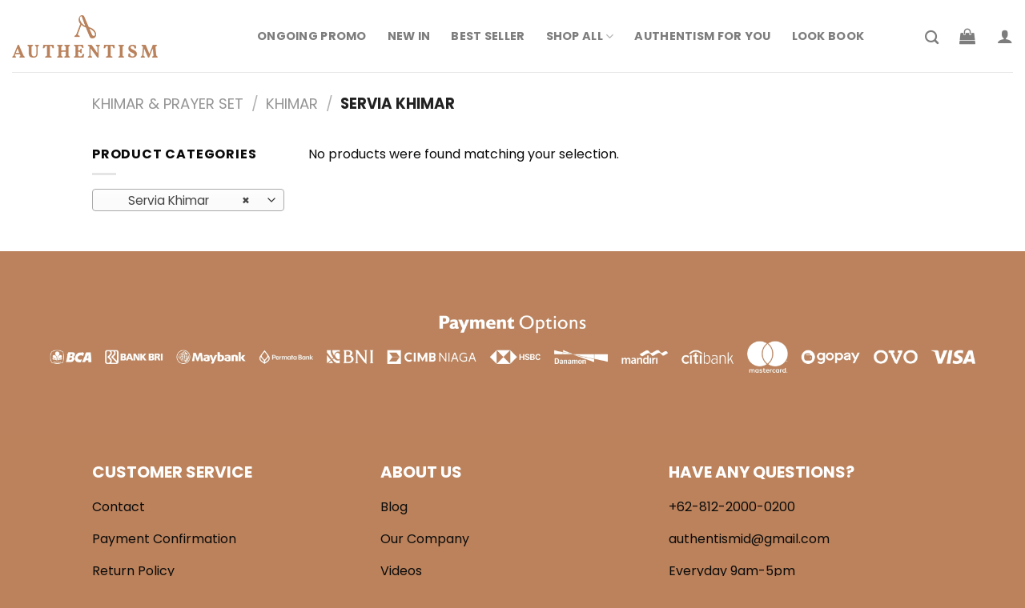

--- FILE ---
content_type: text/html; charset=UTF-8
request_url: https://www.authentism.id/product-category/servia/
body_size: 21175
content:
<!DOCTYPE html>
<html dir="ltr" lang="en-US" prefix="og: https://ogp.me/ns#" class="loading-site no-js">
<head>
	<meta charset="UTF-8" />
	<link rel="profile" href="http://gmpg.org/xfn/11" />
	<link rel="pingback" href="https://www.authentism.id/xmlrpc.php" />

	<script>(function(html){html.className = html.className.replace(/\bno-js\b/,'js')})(document.documentElement);</script>
<title>Servia Khimar - Authentism</title>

		<!-- All in One SEO 4.9.2 - aioseo.com -->
	<meta name="robots" content="max-image-preview:large" />
	<link rel="canonical" href="https://www.authentism.id/product-category/khimar-prayer-set/khimar/servia/" />
	<meta name="generator" content="All in One SEO (AIOSEO) 4.9.2" />
		<script type="application/ld+json" class="aioseo-schema">
			{"@context":"https:\/\/schema.org","@graph":[{"@type":"BreadcrumbList","@id":"https:\/\/www.authentism.id\/product-category\/servia\/#breadcrumblist","itemListElement":[{"@type":"ListItem","@id":"https:\/\/www.authentism.id#listItem","position":1,"name":"Home","item":"https:\/\/www.authentism.id","nextItem":{"@type":"ListItem","@id":"https:\/\/www.authentism.id\/shop\/#listItem","name":"Shop"}},{"@type":"ListItem","@id":"https:\/\/www.authentism.id\/shop\/#listItem","position":2,"name":"Shop","item":"https:\/\/www.authentism.id\/shop\/","nextItem":{"@type":"ListItem","@id":"https:\/\/www.authentism.id\/product-category\/khimar-prayer-set\/#listItem","name":"Khimar &amp; Prayer set"},"previousItem":{"@type":"ListItem","@id":"https:\/\/www.authentism.id#listItem","name":"Home"}},{"@type":"ListItem","@id":"https:\/\/www.authentism.id\/product-category\/khimar-prayer-set\/#listItem","position":3,"name":"Khimar &amp; Prayer set","item":"https:\/\/www.authentism.id\/product-category\/khimar-prayer-set\/","nextItem":{"@type":"ListItem","@id":"https:\/\/www.authentism.id\/product-category\/khimar-prayer-set\/khimar\/#listItem","name":"Khimar"},"previousItem":{"@type":"ListItem","@id":"https:\/\/www.authentism.id\/shop\/#listItem","name":"Shop"}},{"@type":"ListItem","@id":"https:\/\/www.authentism.id\/product-category\/khimar-prayer-set\/khimar\/#listItem","position":4,"name":"Khimar","item":"https:\/\/www.authentism.id\/product-category\/khimar-prayer-set\/khimar\/","nextItem":{"@type":"ListItem","@id":"https:\/\/www.authentism.id\/product-category\/khimar-prayer-set\/khimar\/servia\/#listItem","name":"Servia Khimar"},"previousItem":{"@type":"ListItem","@id":"https:\/\/www.authentism.id\/product-category\/khimar-prayer-set\/#listItem","name":"Khimar &amp; Prayer set"}},{"@type":"ListItem","@id":"https:\/\/www.authentism.id\/product-category\/khimar-prayer-set\/khimar\/servia\/#listItem","position":5,"name":"Servia Khimar","previousItem":{"@type":"ListItem","@id":"https:\/\/www.authentism.id\/product-category\/khimar-prayer-set\/khimar\/#listItem","name":"Khimar"}}]},{"@type":"CollectionPage","@id":"https:\/\/www.authentism.id\/product-category\/servia\/#collectionpage","url":"https:\/\/www.authentism.id\/product-category\/servia\/","name":"Servia Khimar - Authentism","inLanguage":"en-US","isPartOf":{"@id":"https:\/\/www.authentism.id\/#website"},"breadcrumb":{"@id":"https:\/\/www.authentism.id\/product-category\/servia\/#breadcrumblist"}},{"@type":"Organization","@id":"https:\/\/www.authentism.id\/#organization","name":"Authentism","description":"Official site","url":"https:\/\/www.authentism.id\/","telephone":"+6281220000200","logo":{"@type":"ImageObject","url":"https:\/\/www.authentism.id\/wp-content\/uploads\/2022\/05\/Logo-1-Rev.png","@id":"https:\/\/www.authentism.id\/product-category\/servia\/#organizationLogo","width":182,"height":53},"image":{"@id":"https:\/\/www.authentism.id\/product-category\/servia\/#organizationLogo"},"sameAs":["https:\/\/www.facebook.com\/profile.php?id=100064021960215","https:\/\/www.instagram.com\/authentism.id\/","https:\/\/www.tiktok.com\/@authentism.id"]},{"@type":"WebSite","@id":"https:\/\/www.authentism.id\/#website","url":"https:\/\/www.authentism.id\/","name":"Authentism","description":"Official site","inLanguage":"en-US","publisher":{"@id":"https:\/\/www.authentism.id\/#organization"}}]}
		</script>
		<!-- All in One SEO -->

<meta name="viewport" content="width=device-width, initial-scale=1" />
<!-- Google Tag Manager by PYS -->
    <script data-cfasync="false" data-pagespeed-no-defer>
	    window.dataLayerPYS = window.dataLayerPYS || [];
	</script>
<!-- End Google Tag Manager by PYS --><script type='application/javascript'  id='pys-version-script'>console.log('PixelYourSite Free version 11.1.5.1');</script>
<link rel='dns-prefetch' href='//www.googletagmanager.com' />
<link rel='prefetch' href='https://www.authentism.id/wp-content/themes/flatsome/assets/js/flatsome.js?ver=e1ad26bd5672989785e1' />
<link rel='prefetch' href='https://www.authentism.id/wp-content/themes/flatsome/assets/js/chunk.slider.js?ver=3.19.14' />
<link rel='prefetch' href='https://www.authentism.id/wp-content/themes/flatsome/assets/js/chunk.popups.js?ver=3.19.14' />
<link rel='prefetch' href='https://www.authentism.id/wp-content/themes/flatsome/assets/js/chunk.tooltips.js?ver=3.19.14' />
<link rel='prefetch' href='https://www.authentism.id/wp-content/themes/flatsome/assets/js/woocommerce.js?ver=dd6035ce106022a74757' />
<link rel="alternate" type="application/rss+xml" title="Authentism &raquo; Feed" href="https://www.authentism.id/feed/" />
<link rel="alternate" type="application/rss+xml" title="Authentism &raquo; Comments Feed" href="https://www.authentism.id/comments/feed/" />
<link rel="alternate" type="application/rss+xml" title="Authentism &raquo; Servia Khimar Category Feed" href="https://www.authentism.id/product-category/khimar-prayer-set/khimar/servia/feed/" />
<style id='wp-img-auto-sizes-contain-inline-css' type='text/css'>
img:is([sizes=auto i],[sizes^="auto," i]){contain-intrinsic-size:3000px 1500px}
/*# sourceURL=wp-img-auto-sizes-contain-inline-css */
</style>
<link rel='stylesheet' id='sbi_styles-css' href='https://www.authentism.id/wp-content/plugins/instagram-feed/css/sbi-styles.min.css?ver=6.10.0' type='text/css' media='all' />
<style id='wp-emoji-styles-inline-css' type='text/css'>

	img.wp-smiley, img.emoji {
		display: inline !important;
		border: none !important;
		box-shadow: none !important;
		height: 1em !important;
		width: 1em !important;
		margin: 0 0.07em !important;
		vertical-align: -0.1em !important;
		background: none !important;
		padding: 0 !important;
	}
/*# sourceURL=wp-emoji-styles-inline-css */
</style>
<style id='wp-block-library-inline-css' type='text/css'>
:root{--wp-block-synced-color:#7a00df;--wp-block-synced-color--rgb:122,0,223;--wp-bound-block-color:var(--wp-block-synced-color);--wp-editor-canvas-background:#ddd;--wp-admin-theme-color:#007cba;--wp-admin-theme-color--rgb:0,124,186;--wp-admin-theme-color-darker-10:#006ba1;--wp-admin-theme-color-darker-10--rgb:0,107,160.5;--wp-admin-theme-color-darker-20:#005a87;--wp-admin-theme-color-darker-20--rgb:0,90,135;--wp-admin-border-width-focus:2px}@media (min-resolution:192dpi){:root{--wp-admin-border-width-focus:1.5px}}.wp-element-button{cursor:pointer}:root .has-very-light-gray-background-color{background-color:#eee}:root .has-very-dark-gray-background-color{background-color:#313131}:root .has-very-light-gray-color{color:#eee}:root .has-very-dark-gray-color{color:#313131}:root .has-vivid-green-cyan-to-vivid-cyan-blue-gradient-background{background:linear-gradient(135deg,#00d084,#0693e3)}:root .has-purple-crush-gradient-background{background:linear-gradient(135deg,#34e2e4,#4721fb 50%,#ab1dfe)}:root .has-hazy-dawn-gradient-background{background:linear-gradient(135deg,#faaca8,#dad0ec)}:root .has-subdued-olive-gradient-background{background:linear-gradient(135deg,#fafae1,#67a671)}:root .has-atomic-cream-gradient-background{background:linear-gradient(135deg,#fdd79a,#004a59)}:root .has-nightshade-gradient-background{background:linear-gradient(135deg,#330968,#31cdcf)}:root .has-midnight-gradient-background{background:linear-gradient(135deg,#020381,#2874fc)}:root{--wp--preset--font-size--normal:16px;--wp--preset--font-size--huge:42px}.has-regular-font-size{font-size:1em}.has-larger-font-size{font-size:2.625em}.has-normal-font-size{font-size:var(--wp--preset--font-size--normal)}.has-huge-font-size{font-size:var(--wp--preset--font-size--huge)}.has-text-align-center{text-align:center}.has-text-align-left{text-align:left}.has-text-align-right{text-align:right}.has-fit-text{white-space:nowrap!important}#end-resizable-editor-section{display:none}.aligncenter{clear:both}.items-justified-left{justify-content:flex-start}.items-justified-center{justify-content:center}.items-justified-right{justify-content:flex-end}.items-justified-space-between{justify-content:space-between}.screen-reader-text{border:0;clip-path:inset(50%);height:1px;margin:-1px;overflow:hidden;padding:0;position:absolute;width:1px;word-wrap:normal!important}.screen-reader-text:focus{background-color:#ddd;clip-path:none;color:#444;display:block;font-size:1em;height:auto;left:5px;line-height:normal;padding:15px 23px 14px;text-decoration:none;top:5px;width:auto;z-index:100000}html :where(.has-border-color){border-style:solid}html :where([style*=border-top-color]){border-top-style:solid}html :where([style*=border-right-color]){border-right-style:solid}html :where([style*=border-bottom-color]){border-bottom-style:solid}html :where([style*=border-left-color]){border-left-style:solid}html :where([style*=border-width]){border-style:solid}html :where([style*=border-top-width]){border-top-style:solid}html :where([style*=border-right-width]){border-right-style:solid}html :where([style*=border-bottom-width]){border-bottom-style:solid}html :where([style*=border-left-width]){border-left-style:solid}html :where(img[class*=wp-image-]){height:auto;max-width:100%}:where(figure){margin:0 0 1em}html :where(.is-position-sticky){--wp-admin--admin-bar--position-offset:var(--wp-admin--admin-bar--height,0px)}@media screen and (max-width:600px){html :where(.is-position-sticky){--wp-admin--admin-bar--position-offset:0px}}

/*# sourceURL=wp-block-library-inline-css */
</style><link rel='stylesheet' id='wc-blocks-style-css' href='https://www.authentism.id/wp-content/plugins/woocommerce/assets/client/blocks/wc-blocks.css?ver=wc-10.4.3' type='text/css' media='all' />
<style id='global-styles-inline-css' type='text/css'>
:root{--wp--preset--aspect-ratio--square: 1;--wp--preset--aspect-ratio--4-3: 4/3;--wp--preset--aspect-ratio--3-4: 3/4;--wp--preset--aspect-ratio--3-2: 3/2;--wp--preset--aspect-ratio--2-3: 2/3;--wp--preset--aspect-ratio--16-9: 16/9;--wp--preset--aspect-ratio--9-16: 9/16;--wp--preset--color--black: #000000;--wp--preset--color--cyan-bluish-gray: #abb8c3;--wp--preset--color--white: #ffffff;--wp--preset--color--pale-pink: #f78da7;--wp--preset--color--vivid-red: #cf2e2e;--wp--preset--color--luminous-vivid-orange: #ff6900;--wp--preset--color--luminous-vivid-amber: #fcb900;--wp--preset--color--light-green-cyan: #7bdcb5;--wp--preset--color--vivid-green-cyan: #00d084;--wp--preset--color--pale-cyan-blue: #8ed1fc;--wp--preset--color--vivid-cyan-blue: #0693e3;--wp--preset--color--vivid-purple: #9b51e0;--wp--preset--color--primary: #b9825c;--wp--preset--color--secondary: #b9825c;--wp--preset--color--success: #7a9c59;--wp--preset--color--alert: #b20000;--wp--preset--gradient--vivid-cyan-blue-to-vivid-purple: linear-gradient(135deg,rgb(6,147,227) 0%,rgb(155,81,224) 100%);--wp--preset--gradient--light-green-cyan-to-vivid-green-cyan: linear-gradient(135deg,rgb(122,220,180) 0%,rgb(0,208,130) 100%);--wp--preset--gradient--luminous-vivid-amber-to-luminous-vivid-orange: linear-gradient(135deg,rgb(252,185,0) 0%,rgb(255,105,0) 100%);--wp--preset--gradient--luminous-vivid-orange-to-vivid-red: linear-gradient(135deg,rgb(255,105,0) 0%,rgb(207,46,46) 100%);--wp--preset--gradient--very-light-gray-to-cyan-bluish-gray: linear-gradient(135deg,rgb(238,238,238) 0%,rgb(169,184,195) 100%);--wp--preset--gradient--cool-to-warm-spectrum: linear-gradient(135deg,rgb(74,234,220) 0%,rgb(151,120,209) 20%,rgb(207,42,186) 40%,rgb(238,44,130) 60%,rgb(251,105,98) 80%,rgb(254,248,76) 100%);--wp--preset--gradient--blush-light-purple: linear-gradient(135deg,rgb(255,206,236) 0%,rgb(152,150,240) 100%);--wp--preset--gradient--blush-bordeaux: linear-gradient(135deg,rgb(254,205,165) 0%,rgb(254,45,45) 50%,rgb(107,0,62) 100%);--wp--preset--gradient--luminous-dusk: linear-gradient(135deg,rgb(255,203,112) 0%,rgb(199,81,192) 50%,rgb(65,88,208) 100%);--wp--preset--gradient--pale-ocean: linear-gradient(135deg,rgb(255,245,203) 0%,rgb(182,227,212) 50%,rgb(51,167,181) 100%);--wp--preset--gradient--electric-grass: linear-gradient(135deg,rgb(202,248,128) 0%,rgb(113,206,126) 100%);--wp--preset--gradient--midnight: linear-gradient(135deg,rgb(2,3,129) 0%,rgb(40,116,252) 100%);--wp--preset--font-size--small: 13px;--wp--preset--font-size--medium: 20px;--wp--preset--font-size--large: 36px;--wp--preset--font-size--x-large: 42px;--wp--preset--font-family--astoria-sans-roman: astoria-sans-roman;--wp--preset--spacing--20: 0.44rem;--wp--preset--spacing--30: 0.67rem;--wp--preset--spacing--40: 1rem;--wp--preset--spacing--50: 1.5rem;--wp--preset--spacing--60: 2.25rem;--wp--preset--spacing--70: 3.38rem;--wp--preset--spacing--80: 5.06rem;--wp--preset--shadow--natural: 6px 6px 9px rgba(0, 0, 0, 0.2);--wp--preset--shadow--deep: 12px 12px 50px rgba(0, 0, 0, 0.4);--wp--preset--shadow--sharp: 6px 6px 0px rgba(0, 0, 0, 0.2);--wp--preset--shadow--outlined: 6px 6px 0px -3px rgb(255, 255, 255), 6px 6px rgb(0, 0, 0);--wp--preset--shadow--crisp: 6px 6px 0px rgb(0, 0, 0);}:where(body) { margin: 0; }.wp-site-blocks > .alignleft { float: left; margin-right: 2em; }.wp-site-blocks > .alignright { float: right; margin-left: 2em; }.wp-site-blocks > .aligncenter { justify-content: center; margin-left: auto; margin-right: auto; }:where(.is-layout-flex){gap: 0.5em;}:where(.is-layout-grid){gap: 0.5em;}.is-layout-flow > .alignleft{float: left;margin-inline-start: 0;margin-inline-end: 2em;}.is-layout-flow > .alignright{float: right;margin-inline-start: 2em;margin-inline-end: 0;}.is-layout-flow > .aligncenter{margin-left: auto !important;margin-right: auto !important;}.is-layout-constrained > .alignleft{float: left;margin-inline-start: 0;margin-inline-end: 2em;}.is-layout-constrained > .alignright{float: right;margin-inline-start: 2em;margin-inline-end: 0;}.is-layout-constrained > .aligncenter{margin-left: auto !important;margin-right: auto !important;}.is-layout-constrained > :where(:not(.alignleft):not(.alignright):not(.alignfull)){margin-left: auto !important;margin-right: auto !important;}body .is-layout-flex{display: flex;}.is-layout-flex{flex-wrap: wrap;align-items: center;}.is-layout-flex > :is(*, div){margin: 0;}body .is-layout-grid{display: grid;}.is-layout-grid > :is(*, div){margin: 0;}body{padding-top: 0px;padding-right: 0px;padding-bottom: 0px;padding-left: 0px;}a:where(:not(.wp-element-button)){text-decoration: none;}:root :where(.wp-element-button, .wp-block-button__link){background-color: #32373c;border-width: 0;color: #fff;font-family: inherit;font-size: inherit;font-style: inherit;font-weight: inherit;letter-spacing: inherit;line-height: inherit;padding-top: calc(0.667em + 2px);padding-right: calc(1.333em + 2px);padding-bottom: calc(0.667em + 2px);padding-left: calc(1.333em + 2px);text-decoration: none;text-transform: inherit;}.has-black-color{color: var(--wp--preset--color--black) !important;}.has-cyan-bluish-gray-color{color: var(--wp--preset--color--cyan-bluish-gray) !important;}.has-white-color{color: var(--wp--preset--color--white) !important;}.has-pale-pink-color{color: var(--wp--preset--color--pale-pink) !important;}.has-vivid-red-color{color: var(--wp--preset--color--vivid-red) !important;}.has-luminous-vivid-orange-color{color: var(--wp--preset--color--luminous-vivid-orange) !important;}.has-luminous-vivid-amber-color{color: var(--wp--preset--color--luminous-vivid-amber) !important;}.has-light-green-cyan-color{color: var(--wp--preset--color--light-green-cyan) !important;}.has-vivid-green-cyan-color{color: var(--wp--preset--color--vivid-green-cyan) !important;}.has-pale-cyan-blue-color{color: var(--wp--preset--color--pale-cyan-blue) !important;}.has-vivid-cyan-blue-color{color: var(--wp--preset--color--vivid-cyan-blue) !important;}.has-vivid-purple-color{color: var(--wp--preset--color--vivid-purple) !important;}.has-primary-color{color: var(--wp--preset--color--primary) !important;}.has-secondary-color{color: var(--wp--preset--color--secondary) !important;}.has-success-color{color: var(--wp--preset--color--success) !important;}.has-alert-color{color: var(--wp--preset--color--alert) !important;}.has-black-background-color{background-color: var(--wp--preset--color--black) !important;}.has-cyan-bluish-gray-background-color{background-color: var(--wp--preset--color--cyan-bluish-gray) !important;}.has-white-background-color{background-color: var(--wp--preset--color--white) !important;}.has-pale-pink-background-color{background-color: var(--wp--preset--color--pale-pink) !important;}.has-vivid-red-background-color{background-color: var(--wp--preset--color--vivid-red) !important;}.has-luminous-vivid-orange-background-color{background-color: var(--wp--preset--color--luminous-vivid-orange) !important;}.has-luminous-vivid-amber-background-color{background-color: var(--wp--preset--color--luminous-vivid-amber) !important;}.has-light-green-cyan-background-color{background-color: var(--wp--preset--color--light-green-cyan) !important;}.has-vivid-green-cyan-background-color{background-color: var(--wp--preset--color--vivid-green-cyan) !important;}.has-pale-cyan-blue-background-color{background-color: var(--wp--preset--color--pale-cyan-blue) !important;}.has-vivid-cyan-blue-background-color{background-color: var(--wp--preset--color--vivid-cyan-blue) !important;}.has-vivid-purple-background-color{background-color: var(--wp--preset--color--vivid-purple) !important;}.has-primary-background-color{background-color: var(--wp--preset--color--primary) !important;}.has-secondary-background-color{background-color: var(--wp--preset--color--secondary) !important;}.has-success-background-color{background-color: var(--wp--preset--color--success) !important;}.has-alert-background-color{background-color: var(--wp--preset--color--alert) !important;}.has-black-border-color{border-color: var(--wp--preset--color--black) !important;}.has-cyan-bluish-gray-border-color{border-color: var(--wp--preset--color--cyan-bluish-gray) !important;}.has-white-border-color{border-color: var(--wp--preset--color--white) !important;}.has-pale-pink-border-color{border-color: var(--wp--preset--color--pale-pink) !important;}.has-vivid-red-border-color{border-color: var(--wp--preset--color--vivid-red) !important;}.has-luminous-vivid-orange-border-color{border-color: var(--wp--preset--color--luminous-vivid-orange) !important;}.has-luminous-vivid-amber-border-color{border-color: var(--wp--preset--color--luminous-vivid-amber) !important;}.has-light-green-cyan-border-color{border-color: var(--wp--preset--color--light-green-cyan) !important;}.has-vivid-green-cyan-border-color{border-color: var(--wp--preset--color--vivid-green-cyan) !important;}.has-pale-cyan-blue-border-color{border-color: var(--wp--preset--color--pale-cyan-blue) !important;}.has-vivid-cyan-blue-border-color{border-color: var(--wp--preset--color--vivid-cyan-blue) !important;}.has-vivid-purple-border-color{border-color: var(--wp--preset--color--vivid-purple) !important;}.has-primary-border-color{border-color: var(--wp--preset--color--primary) !important;}.has-secondary-border-color{border-color: var(--wp--preset--color--secondary) !important;}.has-success-border-color{border-color: var(--wp--preset--color--success) !important;}.has-alert-border-color{border-color: var(--wp--preset--color--alert) !important;}.has-vivid-cyan-blue-to-vivid-purple-gradient-background{background: var(--wp--preset--gradient--vivid-cyan-blue-to-vivid-purple) !important;}.has-light-green-cyan-to-vivid-green-cyan-gradient-background{background: var(--wp--preset--gradient--light-green-cyan-to-vivid-green-cyan) !important;}.has-luminous-vivid-amber-to-luminous-vivid-orange-gradient-background{background: var(--wp--preset--gradient--luminous-vivid-amber-to-luminous-vivid-orange) !important;}.has-luminous-vivid-orange-to-vivid-red-gradient-background{background: var(--wp--preset--gradient--luminous-vivid-orange-to-vivid-red) !important;}.has-very-light-gray-to-cyan-bluish-gray-gradient-background{background: var(--wp--preset--gradient--very-light-gray-to-cyan-bluish-gray) !important;}.has-cool-to-warm-spectrum-gradient-background{background: var(--wp--preset--gradient--cool-to-warm-spectrum) !important;}.has-blush-light-purple-gradient-background{background: var(--wp--preset--gradient--blush-light-purple) !important;}.has-blush-bordeaux-gradient-background{background: var(--wp--preset--gradient--blush-bordeaux) !important;}.has-luminous-dusk-gradient-background{background: var(--wp--preset--gradient--luminous-dusk) !important;}.has-pale-ocean-gradient-background{background: var(--wp--preset--gradient--pale-ocean) !important;}.has-electric-grass-gradient-background{background: var(--wp--preset--gradient--electric-grass) !important;}.has-midnight-gradient-background{background: var(--wp--preset--gradient--midnight) !important;}.has-small-font-size{font-size: var(--wp--preset--font-size--small) !important;}.has-medium-font-size{font-size: var(--wp--preset--font-size--medium) !important;}.has-large-font-size{font-size: var(--wp--preset--font-size--large) !important;}.has-x-large-font-size{font-size: var(--wp--preset--font-size--x-large) !important;}.has-astoria-sans-roman-font-family{font-family: var(--wp--preset--font-family--astoria-sans-roman) !important;}
/*# sourceURL=global-styles-inline-css */
</style>

<link rel='stylesheet' id='wp-components-css' href='https://www.authentism.id/wp-includes/css/dist/components/style.min.css?ver=6.9' type='text/css' media='all' />
<link rel='stylesheet' id='wp-preferences-css' href='https://www.authentism.id/wp-includes/css/dist/preferences/style.min.css?ver=6.9' type='text/css' media='all' />
<link rel='stylesheet' id='wp-block-editor-css' href='https://www.authentism.id/wp-includes/css/dist/block-editor/style.min.css?ver=6.9' type='text/css' media='all' />
<link rel='stylesheet' id='popup-maker-block-library-style-css' href='https://www.authentism.id/wp-content/plugins/popup-maker/dist/packages/block-library-style.css?ver=dbea705cfafe089d65f1' type='text/css' media='all' />
<link rel='stylesheet' id='uaf_client_css-css' href='https://www.authentism.id/wp-content/uploads/useanyfont/uaf.css?ver=1768189463' type='text/css' media='all' />
<link rel='stylesheet' id='woo-custom-related-products-css' href='https://www.authentism.id/wp-content/plugins/woo-custom-related-products/public/css/woo-custom-related-products-public.css' type='text/css' media='all' />
<link rel='stylesheet' id='woowib-css-css' href='https://www.authentism.id/wp-content/plugins/woo-payment-gateways-bank-indo-kode-payment/assets/css/style.css?ver=2.3.3' type='text/css' media='all' />
<style id='woocommerce-inline-inline-css' type='text/css'>
.woocommerce form .form-row .required { visibility: visible; }
/*# sourceURL=woocommerce-inline-inline-css */
</style>
<link rel='stylesheet' id='flatsome-swatches-frontend-css' href='https://www.authentism.id/wp-content/themes/flatsome/assets/css/extensions/flatsome-swatches-frontend.css?ver=3.19.14' type='text/css' media='all' />
<link rel='stylesheet' id='flatsome-main-css' href='https://www.authentism.id/wp-content/themes/flatsome/assets/css/flatsome.css?ver=3.19.14' type='text/css' media='all' />
<style id='flatsome-main-inline-css' type='text/css'>
@font-face {
				font-family: "fl-icons";
				font-display: block;
				src: url(https://www.authentism.id/wp-content/themes/flatsome/assets/css/icons/fl-icons.eot?v=3.19.14);
				src:
					url(https://www.authentism.id/wp-content/themes/flatsome/assets/css/icons/fl-icons.eot#iefix?v=3.19.14) format("embedded-opentype"),
					url(https://www.authentism.id/wp-content/themes/flatsome/assets/css/icons/fl-icons.woff2?v=3.19.14) format("woff2"),
					url(https://www.authentism.id/wp-content/themes/flatsome/assets/css/icons/fl-icons.ttf?v=3.19.14) format("truetype"),
					url(https://www.authentism.id/wp-content/themes/flatsome/assets/css/icons/fl-icons.woff?v=3.19.14) format("woff"),
					url(https://www.authentism.id/wp-content/themes/flatsome/assets/css/icons/fl-icons.svg?v=3.19.14#fl-icons) format("svg");
			}
/*# sourceURL=flatsome-main-inline-css */
</style>
<link rel='stylesheet' id='flatsome-shop-css' href='https://www.authentism.id/wp-content/themes/flatsome/assets/css/flatsome-shop.css?ver=3.19.14' type='text/css' media='all' />
<link rel='stylesheet' id='flatsome-style-css' href='https://www.authentism.id/wp-content/themes/authen-26/style.css?ver=3.0' type='text/css' media='all' />
<link rel='stylesheet' id='prdctfltr-css' href='https://www.authentism.id/wp-content/plugins/prdctfltr/includes/css/styles.css?ver=8.3.0' type='text/css' media='all' />
<script type="text/javascript" id="jquery-core-js-extra">
/* <![CDATA[ */
var pysFacebookRest = {"restApiUrl":"https://www.authentism.id/wp-json/pys-facebook/v1/event","debug":""};
//# sourceURL=jquery-core-js-extra
/* ]]> */
</script>
<script type="text/javascript" src="https://www.authentism.id/wp-includes/js/jquery/jquery.min.js?ver=3.7.1" id="jquery-core-js"></script>
<script type="text/javascript" src="https://www.authentism.id/wp-includes/js/jquery/jquery-migrate.min.js?ver=3.4.1" id="jquery-migrate-js"></script>
<script type="text/javascript" src="https://www.authentism.id/wp-content/plugins/woo-custom-related-products/public/js/woo-custom-related-products-public.js" id="woo-custom-related-products-js"></script>
<script type="text/javascript" src="https://www.authentism.id/wp-content/plugins/woocommerce/assets/js/jquery-blockui/jquery.blockUI.min.js?ver=2.7.0-wc.10.4.3" id="wc-jquery-blockui-js" data-wp-strategy="defer"></script>
<script type="text/javascript" src="https://www.authentism.id/wp-content/plugins/woocommerce/assets/js/js-cookie/js.cookie.min.js?ver=2.1.4-wc.10.4.3" id="wc-js-cookie-js" data-wp-strategy="defer"></script>
<script type="text/javascript" src="https://www.authentism.id/wp-content/plugins/pixelyoursite/dist/scripts/jquery.bind-first-0.2.3.min.js?ver=0.2.3" id="jquery-bind-first-js"></script>
<script type="text/javascript" src="https://www.authentism.id/wp-content/plugins/pixelyoursite/dist/scripts/js.cookie-2.1.3.min.js?ver=2.1.3" id="js-cookie-pys-js"></script>
<script type="text/javascript" src="https://www.authentism.id/wp-content/plugins/pixelyoursite/dist/scripts/tld.min.js?ver=2.3.1" id="js-tld-js"></script>
<script type="text/javascript" id="pys-js-extra">
/* <![CDATA[ */
var pysOptions = {"staticEvents":{"facebook":{"woo_view_category":[{"delay":0,"type":"static","name":"ViewCategory","pixelIds":["552977341806332"],"eventID":"4e09579f-3e89-4713-9ebb-1169eb8dd432","params":{"content_type":"product","content_category":"Khimar, Khimar & Prayer set","content_name":"Servia Khimar","page_title":"Servia Khimar","post_type":"product_cat","post_id":155,"plugin":"PixelYourSite","user_role":"guest","event_url":"www.authentism.id/product-category/servia/"},"e_id":"woo_view_category","ids":[],"hasTimeWindow":false,"timeWindow":0,"woo_order":"","edd_order":""}]}},"dynamicEvents":{"woo_add_to_cart_on_button_click":{"facebook":{"delay":0,"type":"dyn","name":"AddToCart","pixelIds":["552977341806332"],"eventID":"5905222c-018b-4f91-bae6-978d0f3c2daa","params":{"page_title":"Servia Khimar","post_type":"product_cat","post_id":155,"plugin":"PixelYourSite","user_role":"guest","event_url":"www.authentism.id/product-category/servia/"},"e_id":"woo_add_to_cart_on_button_click","ids":[],"hasTimeWindow":false,"timeWindow":0,"woo_order":"","edd_order":""},"ga":{"delay":0,"type":"dyn","name":"add_to_cart","trackingIds":["G-70WJC747G2"],"eventID":"5905222c-018b-4f91-bae6-978d0f3c2daa","params":{"page_title":"Servia Khimar","post_type":"product_cat","post_id":155,"plugin":"PixelYourSite","user_role":"guest","event_url":"www.authentism.id/product-category/servia/"},"e_id":"woo_add_to_cart_on_button_click","ids":[],"hasTimeWindow":false,"timeWindow":0,"pixelIds":[],"woo_order":"","edd_order":""}}},"triggerEvents":[],"triggerEventTypes":[],"facebook":{"pixelIds":["552977341806332"],"advancedMatching":{"external_id":"beeaaafdaaffdfdfbdfcfed"},"advancedMatchingEnabled":true,"removeMetadata":false,"wooVariableAsSimple":true,"serverApiEnabled":true,"wooCRSendFromServer":false,"send_external_id":null,"enabled_medical":false,"do_not_track_medical_param":["event_url","post_title","page_title","landing_page","content_name","categories","category_name","tags"],"meta_ldu":false},"ga":{"trackingIds":["G-70WJC747G2"],"commentEventEnabled":true,"downloadEnabled":true,"formEventEnabled":true,"crossDomainEnabled":false,"crossDomainAcceptIncoming":false,"crossDomainDomains":[],"isDebugEnabled":["index_0"],"serverContainerUrls":{"G-70WJC747G2":{"enable_server_container":"","server_container_url":"","transport_url":""}},"additionalConfig":{"G-70WJC747G2":{"first_party_collection":true}},"disableAdvertisingFeatures":false,"disableAdvertisingPersonalization":false,"wooVariableAsSimple":true,"custom_page_view_event":false},"debug":"","siteUrl":"https://www.authentism.id","ajaxUrl":"https://www.authentism.id/wp-admin/admin-ajax.php","ajax_event":"ab19342093","enable_remove_download_url_param":"1","cookie_duration":"7","last_visit_duration":"60","enable_success_send_form":"","ajaxForServerEvent":"1","ajaxForServerStaticEvent":"1","useSendBeacon":"1","send_external_id":"1","external_id_expire":"180","track_cookie_for_subdomains":"1","google_consent_mode":"1","gdpr":{"ajax_enabled":false,"all_disabled_by_api":false,"facebook_disabled_by_api":false,"analytics_disabled_by_api":false,"google_ads_disabled_by_api":false,"pinterest_disabled_by_api":false,"bing_disabled_by_api":false,"reddit_disabled_by_api":false,"externalID_disabled_by_api":false,"facebook_prior_consent_enabled":true,"analytics_prior_consent_enabled":true,"google_ads_prior_consent_enabled":null,"pinterest_prior_consent_enabled":true,"bing_prior_consent_enabled":true,"cookiebot_integration_enabled":false,"cookiebot_facebook_consent_category":"marketing","cookiebot_analytics_consent_category":"statistics","cookiebot_tiktok_consent_category":"marketing","cookiebot_google_ads_consent_category":"marketing","cookiebot_pinterest_consent_category":"marketing","cookiebot_bing_consent_category":"marketing","consent_magic_integration_enabled":false,"real_cookie_banner_integration_enabled":false,"cookie_notice_integration_enabled":false,"cookie_law_info_integration_enabled":false,"analytics_storage":{"enabled":true,"value":"granted","filter":false},"ad_storage":{"enabled":true,"value":"granted","filter":false},"ad_user_data":{"enabled":true,"value":"granted","filter":false},"ad_personalization":{"enabled":true,"value":"granted","filter":false}},"cookie":{"disabled_all_cookie":false,"disabled_start_session_cookie":false,"disabled_advanced_form_data_cookie":false,"disabled_landing_page_cookie":false,"disabled_first_visit_cookie":false,"disabled_trafficsource_cookie":false,"disabled_utmTerms_cookie":false,"disabled_utmId_cookie":false},"tracking_analytics":{"TrafficSource":"direct","TrafficLanding":"undefined","TrafficUtms":[],"TrafficUtmsId":[]},"GATags":{"ga_datalayer_type":"default","ga_datalayer_name":"dataLayerPYS"},"woo":{"enabled":true,"enabled_save_data_to_orders":true,"addToCartOnButtonEnabled":true,"addToCartOnButtonValueEnabled":true,"addToCartOnButtonValueOption":"price","singleProductId":null,"removeFromCartSelector":"form.woocommerce-cart-form .remove","addToCartCatchMethod":"add_cart_js","is_order_received_page":false,"containOrderId":false},"edd":{"enabled":false},"cache_bypass":"1769783763"};
//# sourceURL=pys-js-extra
/* ]]> */
</script>
<script type="text/javascript" src="https://www.authentism.id/wp-content/plugins/pixelyoursite/dist/scripts/public.js?ver=11.1.5.1" id="pys-js"></script>
<link rel="https://api.w.org/" href="https://www.authentism.id/wp-json/" /><link rel="alternate" title="JSON" type="application/json" href="https://www.authentism.id/wp-json/wp/v2/product_cat/155" /><link rel="EditURI" type="application/rsd+xml" title="RSD" href="https://www.authentism.id/xmlrpc.php?rsd" />
<meta name="generator" content="Site Kit by Google 1.168.0" /><style>

	@media (min-width: 550px){
		.form-row-first, .form-row-last  {
			width: 100% !important;
		}
	}
	
	[data-icon-label]:after, .secondary.is-underline:hover, .secondary.is-outline:hover, .icon-label, .button.secondary:not(.is-outline), .button.alt:not(.is-outline), .badge-inner.on-sale {
		background-color: #ba825c;
		width: 100%;
		padding: 5px 0;
	}
	.single_add_to_cart_button {
		background-color: #ba825c;
		width: 100%;
		padding: 5px 0;
		margin: 0 0 0 20px;
	}
	.button#place_order, .button.checkout {
		padding: 15px 0 !important;
		border-radius: 10px !important;
		margin: 10px 0 !important;
	}

	.product-short-description{
		display: block;
		background: #eee;
		padding: 20px;
	}									
		
	.yith-wcwl-add-button{
		margin: 0 0 20px
	}	
	.single_add_to_wishlist{
		margin: 0px !important;
    	padding: 0px !important;
    	background: #dcaa88 !important;
	}
	.accordion {
		background: #d8d8d8  !important;
	}
	#accordion-description-content, #accordion-reviews-content, #accordion-ux_global_tab-content{
		background: #eeeeee !important;
	}
	
	.quantity .button.minus {
		border-bottom-right-radius: 0!important;
		border-right: 0!important;
		border-top-right-radius: 0!important;
		padding: 10px 20px;
	}
	.quantity .button.plus {
		border-bottom-left-radius: 0!important;
		border-left: 0!important;
		border-top-left-radius: 0!important;
		padding: 10px 20px;
	}
	.quantity input[type=number] {
		max-width: 5em;
		width: 5em;
		padding: 25px !important;
	}
	.product-summary .cart{
		display: flex;
		flex-wrap: nowrap;
	}
	.product-summary .quantity {
		margin-bottom: 0 !important;
	}
	form.checkout h3 {
		text-align: center;
		margin-bottom: 50px;
	}
	.woocommerce-checkout .has-border{
		background: #d6bdab1f!important;
	}
	.checkout_coupon {
		display: block !important;
	}
	.woocommerce-form-coupon-toggle{
		display: none !important;
	}
	.wc_payment_method {
		padding: 10px;
		border: 1px solid #ececec;
		margin: 10px 0 0!important;
	}
	.payment_box p {
		display: block;
		background: white;
		padding: 10px;
		margin: 0 5px;
	}
	.yith-wcwl-wishlistaddedbrowse{
		display: block !important;
		padding: 10px !important;
		margin: 10px 0 !important;
		text-align: center !important;
		background: #dcaa88 !important;
		border-radius: 100px !important;
		color: white !important;
	}
	.header-nav-main {
		text-align: center;
		display: block;
	}
	
</style>
<style>@container (min-width: 700px) { .wc-block-checkout__billing-fields .wc-block-components-address-form .wc-block-components-text-input:first-child+.wc-block-components-text-input, .wc-block-checkout__shipping-fields .wc-block-components-address-form .wc-block-components-text-input:first-child+.wc-block-components-text-input { margin-top: 16px !important; } }@container (min-width: 700px) { .wc-block-checkout__billing-fields .wc-block-components-address-form .wc-block-components-text-input.wc-block-components-address-form__first_name:first-child+.wc-block-components-text-input.wc-block-components-address-form__last_name, .wc-block-checkout__shipping-fields .wc-block-components-address-form .wc-block-components-text-input.wc-block-components-address-form__first_name:first-child+.wc-block-components-text-input.wc-block-components-address-form__last_name { margin-top: 0px !important; } }</style>
	<noscript><style>.woocommerce-product-gallery{ opacity: 1 !important; }</style></noscript>
	
<!-- Google AdSense meta tags added by Site Kit -->
<meta name="google-adsense-platform-account" content="ca-host-pub-2644536267352236">
<meta name="google-adsense-platform-domain" content="sitekit.withgoogle.com">
<!-- End Google AdSense meta tags added by Site Kit -->
<style class='wp-fonts-local' type='text/css'>
@font-face{font-family:astoria-sans-roman;font-style:normal;font-weight:400;font-display:fallback;src:url('https://www.authentism.id/wp-content/uploads/useanyfont/5126Astoria-Sans-Roman.woff2') format('woff2');}
</style>
<link rel="icon" href="https://www.authentism.id/wp-content/uploads/2020/02/cropped-Authentism-landscape-01-32x32.png" sizes="32x32" />
<link rel="icon" href="https://www.authentism.id/wp-content/uploads/2020/02/cropped-Authentism-landscape-01-192x192.png" sizes="192x192" />
<link rel="apple-touch-icon" href="https://www.authentism.id/wp-content/uploads/2020/02/cropped-Authentism-landscape-01-180x180.png" />
<meta name="msapplication-TileImage" content="https://www.authentism.id/wp-content/uploads/2020/02/cropped-Authentism-landscape-01-270x270.png" />
<meta name="generator" content="XforWooCommerce.com - Product Filter for WooCommerce"/><style id="custom-css" type="text/css">:root {--primary-color: #b9825c;--fs-color-primary: #b9825c;--fs-color-secondary: #b9825c;--fs-color-success: #7a9c59;--fs-color-alert: #b20000;--fs-experimental-link-color: #000000;--fs-experimental-link-color-hover: #b9825c;}.tooltipster-base {--tooltip-color: #b9825c;--tooltip-bg-color: #000000;}.off-canvas-right .mfp-content, .off-canvas-left .mfp-content {--drawer-width: 300px;}.off-canvas .mfp-content.off-canvas-cart {--drawer-width: 360px;}.header-main{height: 90px}#logo img{max-height: 90px}#logo{width:200px;}.header-top{min-height: 30px}.transparent .header-main{height: 90px}.transparent #logo img{max-height: 90px}.has-transparent + .page-title:first-of-type,.has-transparent + #main > .page-title,.has-transparent + #main > div > .page-title,.has-transparent + #main .page-header-wrapper:first-of-type .page-title{padding-top: 120px;}.header.show-on-scroll,.stuck .header-main{height:70px!important}.stuck #logo img{max-height: 70px!important}.header-bottom {background-color: #f1f1f1}@media (max-width: 549px) {.header-main{height: 70px}#logo img{max-height: 70px}}body{color: #0a0a0a}h1,h2,h3,h4,h5,h6,.heading-font{color: #0a0a0a;}body{font-size: 100%;}@media screen and (max-width: 549px){body{font-size: 100%;}}body{font-family: Poppins, sans-serif;}body {font-weight: 400;font-style: normal;}.nav > li > a {font-family: Poppins, sans-serif;}.mobile-sidebar-levels-2 .nav > li > ul > li > a {font-family: Poppins, sans-serif;}.nav > li > a,.mobile-sidebar-levels-2 .nav > li > ul > li > a {font-weight: 700;font-style: normal;}h1,h2,h3,h4,h5,h6,.heading-font, .off-canvas-center .nav-sidebar.nav-vertical > li > a{font-family: Poppins, sans-serif;}h1,h2,h3,h4,h5,h6,.heading-font,.banner h1,.banner h2 {font-weight: 700;font-style: normal;}.alt-font{font-family: Poppins, sans-serif;}.alt-font {font-weight: 400!important;font-style: normal!important;}.current .breadcrumb-step, [data-icon-label]:after, .button#place_order,.button.checkout,.checkout-button,.single_add_to_cart_button.button, .sticky-add-to-cart-select-options-button{background-color: #b9825c!important }.badge-inner.on-sale{background-color: #b9825c}.price del, .product_list_widget del, del .woocommerce-Price-amount { color: #000000; }ins .woocommerce-Price-amount { color: #dd3333; }@media screen and (min-width: 550px){.products .box-vertical .box-image{min-width: 1000px!important;width: 1000px!important;}}.absolute-footer, html{background-color: #bb825c}.nav-vertical-fly-out > li + li {border-top-width: 1px; border-top-style: solid;}.label-new.menu-item > a:after{content:"New";}.label-hot.menu-item > a:after{content:"Hot";}.label-sale.menu-item > a:after{content:"Sale";}.label-popular.menu-item > a:after{content:"Popular";}</style><style id="flatsome-swatches-css">.variations th,.variations td {display: block;}.variations .label {display: flex;align-items: center;}.variations .label label {margin: .5em 0;}.ux-swatch-selected-value {font-weight: normal;font-size: .9em;}.variations_form .ux-swatch.selected {box-shadow: 0 0 0 2px var(--fs-color-secondary);}.ux-swatches-in-loop .ux-swatch.selected {box-shadow: 0 0 0 2px var(--fs-color-secondary);}</style><style id="kirki-inline-styles">/* devanagari */
@font-face {
  font-family: 'Poppins';
  font-style: normal;
  font-weight: 400;
  font-display: swap;
  src: url(https://www.authentism.id/wp-content/fonts/poppins/pxiEyp8kv8JHgFVrJJbecmNE.woff2) format('woff2');
  unicode-range: U+0900-097F, U+1CD0-1CF9, U+200C-200D, U+20A8, U+20B9, U+20F0, U+25CC, U+A830-A839, U+A8E0-A8FF, U+11B00-11B09;
}
/* latin-ext */
@font-face {
  font-family: 'Poppins';
  font-style: normal;
  font-weight: 400;
  font-display: swap;
  src: url(https://www.authentism.id/wp-content/fonts/poppins/pxiEyp8kv8JHgFVrJJnecmNE.woff2) format('woff2');
  unicode-range: U+0100-02BA, U+02BD-02C5, U+02C7-02CC, U+02CE-02D7, U+02DD-02FF, U+0304, U+0308, U+0329, U+1D00-1DBF, U+1E00-1E9F, U+1EF2-1EFF, U+2020, U+20A0-20AB, U+20AD-20C0, U+2113, U+2C60-2C7F, U+A720-A7FF;
}
/* latin */
@font-face {
  font-family: 'Poppins';
  font-style: normal;
  font-weight: 400;
  font-display: swap;
  src: url(https://www.authentism.id/wp-content/fonts/poppins/pxiEyp8kv8JHgFVrJJfecg.woff2) format('woff2');
  unicode-range: U+0000-00FF, U+0131, U+0152-0153, U+02BB-02BC, U+02C6, U+02DA, U+02DC, U+0304, U+0308, U+0329, U+2000-206F, U+20AC, U+2122, U+2191, U+2193, U+2212, U+2215, U+FEFF, U+FFFD;
}
/* devanagari */
@font-face {
  font-family: 'Poppins';
  font-style: normal;
  font-weight: 700;
  font-display: swap;
  src: url(https://www.authentism.id/wp-content/fonts/poppins/pxiByp8kv8JHgFVrLCz7Z11lFc-K.woff2) format('woff2');
  unicode-range: U+0900-097F, U+1CD0-1CF9, U+200C-200D, U+20A8, U+20B9, U+20F0, U+25CC, U+A830-A839, U+A8E0-A8FF, U+11B00-11B09;
}
/* latin-ext */
@font-face {
  font-family: 'Poppins';
  font-style: normal;
  font-weight: 700;
  font-display: swap;
  src: url(https://www.authentism.id/wp-content/fonts/poppins/pxiByp8kv8JHgFVrLCz7Z1JlFc-K.woff2) format('woff2');
  unicode-range: U+0100-02BA, U+02BD-02C5, U+02C7-02CC, U+02CE-02D7, U+02DD-02FF, U+0304, U+0308, U+0329, U+1D00-1DBF, U+1E00-1E9F, U+1EF2-1EFF, U+2020, U+20A0-20AB, U+20AD-20C0, U+2113, U+2C60-2C7F, U+A720-A7FF;
}
/* latin */
@font-face {
  font-family: 'Poppins';
  font-style: normal;
  font-weight: 700;
  font-display: swap;
  src: url(https://www.authentism.id/wp-content/fonts/poppins/pxiByp8kv8JHgFVrLCz7Z1xlFQ.woff2) format('woff2');
  unicode-range: U+0000-00FF, U+0131, U+0152-0153, U+02BB-02BC, U+02C6, U+02DA, U+02DC, U+0304, U+0308, U+0329, U+2000-206F, U+20AC, U+2122, U+2191, U+2193, U+2212, U+2215, U+FEFF, U+FFFD;
}</style><link rel='stylesheet' id='select2-css' href='https://www.authentism.id/wp-content/plugins/woocommerce/assets/css/select2.css?ver=10.4.3' type='text/css' media='all' />
</head>

<body class="archive tax-product_cat term-servia term-155 wp-theme-flatsome wp-child-theme-authen-26 theme-flatsome woocommerce woocommerce-page woocommerce-no-js metaslider-plugin lightbox nav-dropdown-has-arrow nav-dropdown-has-shadow nav-dropdown-has-border prdctfltr-ajax prdctfltr-shop ux-shop-ajax-filters">


<a class="skip-link screen-reader-text" href="#main">Skip to content</a>

<div id="wrapper">

	
	<header id="header" class="header header-full-width has-sticky sticky-jump">
		<div class="header-wrapper">
			<div id="top-bar" class="header-top hide-for-sticky nav-dark show-for-medium">
    <div class="flex-row container">
      <div class="flex-col hide-for-medium flex-left">
          <ul class="nav nav-left medium-nav-center nav-small  nav-divided">
                        </ul>
      </div>

      <div class="flex-col hide-for-medium flex-center">
          <ul class="nav nav-center nav-small  nav-divided">
                        </ul>
      </div>

      <div class="flex-col hide-for-medium flex-right">
         <ul class="nav top-bar-nav nav-right nav-small  nav-divided">
                        </ul>
      </div>

            <div class="flex-col show-for-medium flex-grow">
          <ul class="nav nav-center nav-small mobile-nav  nav-divided">
              <li class="html custom html_topbar_left"><strong class="uppercase">Add anything here or just remove it...</strong></li>          </ul>
      </div>
      
    </div>
</div>
<div id="masthead" class="header-main ">
      <div class="header-inner flex-row container logo-left medium-logo-center" role="navigation">

          <!-- Logo -->
          <div id="logo" class="flex-col logo">
            
<!-- Header logo -->
<a href="https://www.authentism.id/" title="Authentism - Official site" rel="home">
		<img width="182" height="53" src="https://www.authentism.id/wp-content/uploads/2022/05/Logo-1-Rev.png" class="header_logo header-logo" alt="Authentism"/><img  width="182" height="53" src="https://www.authentism.id/wp-content/uploads/2022/05/Logo-1-Rev.png" class="header-logo-dark" alt="Authentism"/></a>
          </div>

          <!-- Mobile Left Elements -->
          <div class="flex-col show-for-medium flex-left">
            <ul class="mobile-nav nav nav-left ">
              <li class="nav-icon has-icon">
  		<a href="#" data-open="#main-menu" data-pos="left" data-bg="main-menu-overlay" data-color="" class="is-small" aria-label="Menu" aria-controls="main-menu" aria-expanded="false">

		  <i class="icon-menu" ></i>
		  		</a>
	</li>
            </ul>
          </div>

          <!-- Left Elements -->
          <div class="flex-col hide-for-medium flex-left
            flex-grow">
            <ul class="header-nav header-nav-main nav nav-left  nav-line-grow nav-size-medium nav-spacing-large nav-uppercase" >
              <li id="menu-item-14836" class="blink menu-item menu-item-type-post_type menu-item-object-page menu-item-14836 menu-item-design-default"><a href="https://www.authentism.id/ongoing-promo/" class="nav-top-link">Ongoing Promo</a></li>
<li id="menu-item-4788" class="menu-item menu-item-type-post_type menu-item-object-page menu-item-4788 menu-item-design-default"><a href="https://www.authentism.id/new-in/" class="nav-top-link">New In</a></li>
<li id="menu-item-14846" class="menu-item menu-item-type-post_type menu-item-object-page menu-item-14846 menu-item-design-default"><a href="https://www.authentism.id/best-seller-2/" class="nav-top-link">Best Seller</a></li>
<li id="menu-item-4908" class="menu-item menu-item-type-custom menu-item-object-custom menu-item-has-children menu-item-4908 menu-item-design-default has-dropdown"><a href="https://www.authentism.id/shop" class="nav-top-link" aria-expanded="false" aria-haspopup="menu">Shop All<i class="icon-angle-down" ></i></a>
<ul class="sub-menu nav-dropdown nav-dropdown-default">
	<li id="menu-item-26116" class="menu-item menu-item-type-custom menu-item-object-custom menu-item-has-children menu-item-26116 nav-dropdown-col"><a href="#">Collaboration</a>
	<ul class="sub-menu nav-column nav-dropdown-default">
		<li id="menu-item-26117" class="menu-item menu-item-type-taxonomy menu-item-object-product_cat menu-item-26117"><a href="https://www.authentism.id/product-category/authentism-x-indy-ratna/">Authentism x Indy Ratna</a></li>
	</ul>
</li>
	<li id="menu-item-26802" class="menu-item menu-item-type-taxonomy menu-item-object-product_cat menu-item-has-children menu-item-26802 nav-dropdown-col"><a href="https://www.authentism.id/product-category/collection/raya-collection-2026/">Raya Collection 2026</a>
	<ul class="sub-menu nav-column nav-dropdown-default">
		<li id="menu-item-26806" class="menu-item menu-item-type-taxonomy menu-item-object-product_cat menu-item-26806"><a href="https://www.authentism.id/product-category/collection/raya-collection-2026/sadrah-series/">Sadrah Series</a></li>
		<li id="menu-item-26803" class="menu-item menu-item-type-taxonomy menu-item-object-product_cat menu-item-26803"><a href="https://www.authentism.id/product-category/collection/raya-collection-2026/gemintang-series/">Gemintang Series</a></li>
		<li id="menu-item-26804" class="menu-item menu-item-type-taxonomy menu-item-object-product_cat menu-item-26804"><a href="https://www.authentism.id/product-category/collection/raya-collection-2026/wijaya-series/">Wijaya Series</a></li>
		<li id="menu-item-26805" class="menu-item menu-item-type-taxonomy menu-item-object-product_cat menu-item-26805"><a href="https://www.authentism.id/product-category/collection/raya-collection-2026/mahligai-series/">Mahligai Series</a></li>
	</ul>
</li>
	<li id="menu-item-15526" class="menu-item menu-item-type-taxonomy menu-item-object-product_cat menu-item-has-children menu-item-15526 nav-dropdown-col"><a href="https://www.authentism.id/product-category/scarves/">Scarves</a>
	<ul class="sub-menu nav-column nav-dropdown-default">
		<li id="menu-item-15527" class="menu-item menu-item-type-taxonomy menu-item-object-product_cat menu-item-15527"><a href="https://www.authentism.id/product-category/scarves/pattern-scarves/">Pattern Scarves</a></li>
		<li id="menu-item-15528" class="menu-item menu-item-type-taxonomy menu-item-object-product_cat menu-item-15528"><a href="https://www.authentism.id/product-category/scarves/plain-scarves/">Plain Scarves</a></li>
	</ul>
</li>
	<li id="menu-item-15529" class="menu-item menu-item-type-taxonomy menu-item-object-product_cat menu-item-has-children menu-item-15529 nav-dropdown-col"><a href="https://www.authentism.id/product-category/apparel/">Apparel</a>
	<ul class="sub-menu nav-column nav-dropdown-default">
		<li id="menu-item-15534" class="menu-item menu-item-type-taxonomy menu-item-object-product_cat menu-item-15534"><a href="https://www.authentism.id/product-category/apparel/top/">Top</a></li>
		<li id="menu-item-15530" class="menu-item menu-item-type-taxonomy menu-item-object-product_cat menu-item-15530"><a href="https://www.authentism.id/product-category/apparel/bottom/">Bottom</a></li>
		<li id="menu-item-15531" class="menu-item menu-item-type-taxonomy menu-item-object-product_cat menu-item-15531"><a href="https://www.authentism.id/product-category/apparel/top/dress/">Dress</a></li>
		<li id="menu-item-15532" class="menu-item menu-item-type-taxonomy menu-item-object-product_cat menu-item-15532"><a href="https://www.authentism.id/product-category/apparel/outer/">Outerwear</a></li>
		<li id="menu-item-15533" class="menu-item menu-item-type-taxonomy menu-item-object-product_cat menu-item-15533"><a href="https://www.authentism.id/product-category/apparel/set/">Set</a></li>
	</ul>
</li>
	<li id="menu-item-15535" class="menu-item menu-item-type-taxonomy menu-item-object-product_cat current-product_cat-ancestor menu-item-has-children menu-item-15535 nav-dropdown-col"><a href="https://www.authentism.id/product-category/khimar-prayer-set/">Khimar &amp; Prayer set</a>
	<ul class="sub-menu nav-column nav-dropdown-default">
		<li id="menu-item-15536" class="menu-item menu-item-type-taxonomy menu-item-object-product_cat current-product_cat-ancestor menu-item-15536"><a href="https://www.authentism.id/product-category/khimar-prayer-set/khimar/">Khimar</a></li>
		<li id="menu-item-15537" class="menu-item menu-item-type-taxonomy menu-item-object-product_cat menu-item-15537"><a href="https://www.authentism.id/product-category/khimar-prayer-set/prayer-set/">Prayer Set</a></li>
	</ul>
</li>
</ul>
</li>
<li id="menu-item-19810" class="menu-item menu-item-type-post_type menu-item-object-page menu-item-19810 menu-item-design-default"><a href="https://www.authentism.id/authentism-for-you/" class="nav-top-link">Authentism For You</a></li>
<li id="menu-item-19605" class="menu-item menu-item-type-post_type menu-item-object-page menu-item-19605 menu-item-design-default"><a href="https://www.authentism.id/look-book/" class="nav-top-link">Look Book</a></li>
            </ul>
          </div>

          <!-- Right Elements -->
          <div class="flex-col hide-for-medium flex-right">
            <ul class="header-nav header-nav-main nav nav-right  nav-line-grow nav-size-medium nav-spacing-large nav-uppercase">
              <li class="header-search header-search-dropdown has-icon has-dropdown menu-item-has-children">
		<a href="#" aria-label="Search" class="is-small"><i class="icon-search" ></i></a>
		<ul class="nav-dropdown nav-dropdown-default">
	 	<li class="header-search-form search-form html relative has-icon">
	<div class="header-search-form-wrapper">
		<div class="searchform-wrapper ux-search-box relative is-normal"><form role="search" method="get" class="searchform" action="https://www.authentism.id/">
	<div class="flex-row relative">
						<div class="flex-col flex-grow">
			<label class="screen-reader-text" for="woocommerce-product-search-field-0">Search for:</label>
			<input type="search" id="woocommerce-product-search-field-0" class="search-field mb-0" placeholder="Search&hellip;" value="" name="s" />
			<input type="hidden" name="post_type" value="product" />
					</div>
		<div class="flex-col">
			<button type="submit" value="Search" class="ux-search-submit submit-button secondary button  icon mb-0" aria-label="Submit">
				<i class="icon-search" ></i>			</button>
		</div>
	</div>
	<div class="live-search-results text-left z-top"></div>
</form>
</div>	</div>
</li>
	</ul>
</li>
<li class="cart-item has-icon">

<a href="https://www.authentism.id/cart/" class="header-cart-link is-small off-canvas-toggle nav-top-link" title="Cart" data-open="#cart-popup" data-class="off-canvas-cart" data-pos="right" >


    <i class="icon-shopping-bag"
    data-icon-label="0">
  </i>
  </a>



  <!-- Cart Sidebar Popup -->
  <div id="cart-popup" class="mfp-hide">
  <div class="cart-popup-inner inner-padding cart-popup-inner--sticky">
      <div class="cart-popup-title text-center">
          <span class="heading-font uppercase">Cart</span>
          <div class="is-divider"></div>
      </div>
	  <div class="widget_shopping_cart">
		  <div class="widget_shopping_cart_content">
			  

	<div class="ux-mini-cart-empty flex flex-row-col text-center pt pb">
				<div class="ux-mini-cart-empty-icon">
			<svg xmlns="http://www.w3.org/2000/svg" viewBox="0 0 17 19" style="opacity:.1;height:80px;">
				<path d="M8.5 0C6.7 0 5.3 1.2 5.3 2.7v2H2.1c-.3 0-.6.3-.7.7L0 18.2c0 .4.2.8.6.8h15.7c.4 0 .7-.3.7-.7v-.1L15.6 5.4c0-.3-.3-.6-.7-.6h-3.2v-2c0-1.6-1.4-2.8-3.2-2.8zM6.7 2.7c0-.8.8-1.4 1.8-1.4s1.8.6 1.8 1.4v2H6.7v-2zm7.5 3.4 1.3 11.5h-14L2.8 6.1h2.5v1.4c0 .4.3.7.7.7.4 0 .7-.3.7-.7V6.1h3.5v1.4c0 .4.3.7.7.7s.7-.3.7-.7V6.1h2.6z" fill-rule="evenodd" clip-rule="evenodd" fill="currentColor"></path>
			</svg>
		</div>
				<p class="woocommerce-mini-cart__empty-message empty">No products in the cart.</p>
					<p class="return-to-shop">
				<a class="button primary wc-backward" href="https://www.authentism.id/shop/">
					Return to shop				</a>
			</p>
				</div>


		  </div>
	  </div>
              </div>
  </div>

</li>

<li class="account-item has-icon" >

	<a href="https://www.authentism.id/my-account/" class="nav-top-link nav-top-not-logged-in is-small is-small" title="Login" aria-label="Login" >
		<i class="icon-user" ></i>	</a>




</li>
            </ul>
          </div>

          <!-- Mobile Right Elements -->
          <div class="flex-col show-for-medium flex-right">
            <ul class="mobile-nav nav nav-right ">
              <li class="cart-item has-icon">


		<a href="https://www.authentism.id/cart/" class="header-cart-link is-small off-canvas-toggle nav-top-link" title="Cart" data-open="#cart-popup" data-class="off-canvas-cart" data-pos="right" >

    <i class="icon-shopping-bag"
    data-icon-label="0">
  </i>
  </a>

</li>
            </ul>
          </div>

      </div>

            <div class="container"><div class="top-divider full-width"></div></div>
      </div>

<div class="header-bg-container fill"><div class="header-bg-image fill"></div><div class="header-bg-color fill"></div></div>		</div>
	</header>

	<div class="shop-page-title category-page-title page-title ">
	<div class="page-title-inner flex-row  medium-flex-wrap container">
		<div class="flex-col flex-grow medium-text-center">
			<div class="is-large">
	<nav class="woocommerce-breadcrumb breadcrumbs uppercase"><a href="https://www.authentism.id/product-category/khimar-prayer-set/">Khimar &amp; Prayer set</a> <span class="divider">&#47;</span> <a href="https://www.authentism.id/product-category/khimar-prayer-set/khimar/">Khimar</a> <span class="divider">&#47;</span> Servia Khimar</nav></div>
<div class="category-filtering category-filter-row show-for-medium">
	<a href="#" data-open="#shop-sidebar" data-visible-after="true" data-pos="left" class="filter-button uppercase plain">
		<i class="icon-equalizer"></i>
		<strong>Filter</strong>
	</a>
	<div class="inline-block">
			</div>
</div>
		</div>
		<div class="flex-col medium-text-center">
					</div>
	</div>
</div>

	<main id="main" class="">
<div class="row category-page-row">

		<div class="col large-3 hide-for-medium ">
						<div id="shop-sidebar" class="sidebar-inner col-inner">
				<aside id="woocommerce_product_categories-3" class="widget woocommerce widget_product_categories"><span class="widget-title shop-sidebar">Product categories</span><div class="is-divider small"></div><select  name='product_cat' id='product_cat' class='dropdown_product_cat'>
	<option value=''>Select a category</option>
	<option class="level-0" value="accessories">Accessories</option>
	<option class="level-1" value="accessories1">&nbsp;&nbsp;&nbsp;Accessories</option>
	<option class="level-1" value="gift-box">&nbsp;&nbsp;&nbsp;Gift Box</option>
	<option class="level-1" value="hampers-accessories">&nbsp;&nbsp;&nbsp;Hampers</option>
	<option class="level-2" value="noorani-hampers">&nbsp;&nbsp;&nbsp;&nbsp;&nbsp;&nbsp;Noorani Hampers</option>
	<option class="level-1" value="innercap">&nbsp;&nbsp;&nbsp;Innercap</option>
	<option class="level-2" value="naura-inner-cap">&nbsp;&nbsp;&nbsp;&nbsp;&nbsp;&nbsp;Naura Inner Cap</option>
	<option class="level-1" value="scrunchie">&nbsp;&nbsp;&nbsp;Scrunchie</option>
	<option class="level-0" value="apparel">Apparel</option>
	<option class="level-1" value="blazer">&nbsp;&nbsp;&nbsp;Blazer</option>
	<option class="level-1" value="bottom">&nbsp;&nbsp;&nbsp;Bottom</option>
	<option class="level-2" value="adeam">&nbsp;&nbsp;&nbsp;&nbsp;&nbsp;&nbsp;Adeam Knit Pants</option>
	<option class="level-2" value="pants">&nbsp;&nbsp;&nbsp;&nbsp;&nbsp;&nbsp;Pants</option>
	<option class="level-3" value="ivy-pants">&nbsp;&nbsp;&nbsp;&nbsp;&nbsp;&nbsp;&nbsp;&nbsp;&nbsp;Ivy Pants</option>
	<option class="level-3" value="mia-pants">&nbsp;&nbsp;&nbsp;&nbsp;&nbsp;&nbsp;&nbsp;&nbsp;&nbsp;Mia Pants</option>
	<option class="level-2" value="skirt">&nbsp;&nbsp;&nbsp;&nbsp;&nbsp;&nbsp;Skirt</option>
	<option class="level-3" value="silvara-skirt">&nbsp;&nbsp;&nbsp;&nbsp;&nbsp;&nbsp;&nbsp;&nbsp;&nbsp;Silvara Skirt</option>
	<option class="level-1" value="inner">&nbsp;&nbsp;&nbsp;Inner</option>
	<option class="level-2" value="anara-inner-long-sleeves">&nbsp;&nbsp;&nbsp;&nbsp;&nbsp;&nbsp;Anara Inner Long Sleeves</option>
	<option class="level-2" value="astri">&nbsp;&nbsp;&nbsp;&nbsp;&nbsp;&nbsp;Astri Inner</option>
	<option class="level-2" value="citra-inner-cap">&nbsp;&nbsp;&nbsp;&nbsp;&nbsp;&nbsp;Citra Inner Cap</option>
	<option class="level-2" value="harmoni-inner-long-sleeve">&nbsp;&nbsp;&nbsp;&nbsp;&nbsp;&nbsp;Harmoni Inner Long Sleeve</option>
	<option class="level-2" value="kirana-inner-cap-neck">&nbsp;&nbsp;&nbsp;&nbsp;&nbsp;&nbsp;Kirana Inner Cap Neck</option>
	<option class="level-1" value="knitwear">&nbsp;&nbsp;&nbsp;Knitwear</option>
	<option class="level-2" value="osaka-knit-set">&nbsp;&nbsp;&nbsp;&nbsp;&nbsp;&nbsp;Osaka Knit Set</option>
	<option class="level-2" value="utopia-knit-set">&nbsp;&nbsp;&nbsp;&nbsp;&nbsp;&nbsp;Utopia Knit Set</option>
	<option class="level-1" value="outer">&nbsp;&nbsp;&nbsp;Outerwear</option>
	<option class="level-2" value="sierra-cardigan">&nbsp;&nbsp;&nbsp;&nbsp;&nbsp;&nbsp;Sierra Cardigan</option>
	<option class="level-1" value="set">&nbsp;&nbsp;&nbsp;Set</option>
	<option class="level-1" value="shirt-top">&nbsp;&nbsp;&nbsp;Shirt</option>
	<option class="level-2" value="amary-shirt">&nbsp;&nbsp;&nbsp;&nbsp;&nbsp;&nbsp;Amary Shirt</option>
	<option class="level-2" value="arsya-shirt">&nbsp;&nbsp;&nbsp;&nbsp;&nbsp;&nbsp;Arsya Shirt</option>
	<option class="level-2" value="bya">&nbsp;&nbsp;&nbsp;&nbsp;&nbsp;&nbsp;Bya Basic Shirt</option>
	<option class="level-2" value="dharana-shirt">&nbsp;&nbsp;&nbsp;&nbsp;&nbsp;&nbsp;Dharana Shirt</option>
	<option class="level-2" value="heiwana-shirt">&nbsp;&nbsp;&nbsp;&nbsp;&nbsp;&nbsp;Heiwana Shirt</option>
	<option class="level-2" value="ivanka-shirt">&nbsp;&nbsp;&nbsp;&nbsp;&nbsp;&nbsp;Ivanka Shirt</option>
	<option class="level-2" value="mahila-shirt">&nbsp;&nbsp;&nbsp;&nbsp;&nbsp;&nbsp;Mahila Shirt</option>
	<option class="level-2" value="puspa-shirt">&nbsp;&nbsp;&nbsp;&nbsp;&nbsp;&nbsp;Puspa Shirt</option>
	<option class="level-2" value="renjana-shirt">&nbsp;&nbsp;&nbsp;&nbsp;&nbsp;&nbsp;Renjana Shirt</option>
	<option class="level-2" value="solea-shirt">&nbsp;&nbsp;&nbsp;&nbsp;&nbsp;&nbsp;Solea Shirt</option>
	<option class="level-1" value="terra-apparel">&nbsp;&nbsp;&nbsp;Terra Apparel</option>
	<option class="level-1" value="top">&nbsp;&nbsp;&nbsp;Top</option>
	<option class="level-2" value="blouse">&nbsp;&nbsp;&nbsp;&nbsp;&nbsp;&nbsp;Blouse</option>
	<option class="level-3" value="amy-blouse">&nbsp;&nbsp;&nbsp;&nbsp;&nbsp;&nbsp;&nbsp;&nbsp;&nbsp;Amy Blouse</option>
	<option class="level-3" value="camille-sweater">&nbsp;&nbsp;&nbsp;&nbsp;&nbsp;&nbsp;&nbsp;&nbsp;&nbsp;Camille Sweater</option>
	<option class="level-3" value="celine-blouse">&nbsp;&nbsp;&nbsp;&nbsp;&nbsp;&nbsp;&nbsp;&nbsp;&nbsp;Celine Blouse</option>
	<option class="level-3" value="claire-blouse">&nbsp;&nbsp;&nbsp;&nbsp;&nbsp;&nbsp;&nbsp;&nbsp;&nbsp;Claire Blouse</option>
	<option class="level-3" value="eshma-blouse">&nbsp;&nbsp;&nbsp;&nbsp;&nbsp;&nbsp;&nbsp;&nbsp;&nbsp;Eshma Blouse</option>
	<option class="level-3" value="freya-blouse">&nbsp;&nbsp;&nbsp;&nbsp;&nbsp;&nbsp;&nbsp;&nbsp;&nbsp;Freya Blouse</option>
	<option class="level-3" value="ghaniyah-blouse">&nbsp;&nbsp;&nbsp;&nbsp;&nbsp;&nbsp;&nbsp;&nbsp;&nbsp;Ghaniyah Blouse</option>
	<option class="level-3" value="zephyr-blouse">&nbsp;&nbsp;&nbsp;&nbsp;&nbsp;&nbsp;&nbsp;&nbsp;&nbsp;Zephyr Blouse</option>
	<option class="level-2" value="dress">&nbsp;&nbsp;&nbsp;&nbsp;&nbsp;&nbsp;Dress</option>
	<option class="level-3" value="liyana-dress">&nbsp;&nbsp;&nbsp;&nbsp;&nbsp;&nbsp;&nbsp;&nbsp;&nbsp;Liyana Dress</option>
	<option class="level-2" value="outer-top">&nbsp;&nbsp;&nbsp;&nbsp;&nbsp;&nbsp;Outer</option>
	<option class="level-3" value="anindya-outer">&nbsp;&nbsp;&nbsp;&nbsp;&nbsp;&nbsp;&nbsp;&nbsp;&nbsp;Anindya Outer</option>
	<option class="level-1" value="tunic">&nbsp;&nbsp;&nbsp;Tunic</option>
	<option class="level-2" value="falisha-tunic">&nbsp;&nbsp;&nbsp;&nbsp;&nbsp;&nbsp;Falisha Tunic</option>
	<option class="level-2" value="heritage-tunic">&nbsp;&nbsp;&nbsp;&nbsp;&nbsp;&nbsp;Heritage Tunic</option>
	<option class="level-2" value="ruqayya-tunic">&nbsp;&nbsp;&nbsp;&nbsp;&nbsp;&nbsp;Ruqayya Tunic</option>
	<option class="level-0" value="authentism">Authentism</option>
	<option class="level-0" value="authentism-x-indy-ratna">Authentism x Indy Ratna</option>
	<option class="level-0" value="bundle">Bundle</option>
	<option class="level-0" value="collection">Collection</option>
	<option class="level-1" value="raya-collection">&nbsp;&nbsp;&nbsp;Raya Collection</option>
	<option class="level-1" value="raya-collection-2026">&nbsp;&nbsp;&nbsp;Raya Collection 2026</option>
	<option class="level-2" value="gemintang-series">&nbsp;&nbsp;&nbsp;&nbsp;&nbsp;&nbsp;Gemintang Series</option>
	<option class="level-2" value="mahligai-series">&nbsp;&nbsp;&nbsp;&nbsp;&nbsp;&nbsp;Mahligai Series</option>
	<option class="level-2" value="sadrah-series">&nbsp;&nbsp;&nbsp;&nbsp;&nbsp;&nbsp;Sadrah Series</option>
	<option class="level-2" value="wijaya-series">&nbsp;&nbsp;&nbsp;&nbsp;&nbsp;&nbsp;Wijaya Series</option>
	<option class="level-0" value="khimar-prayer-set">Khimar &amp; Prayer set</option>
	<option class="level-1" value="khimar">&nbsp;&nbsp;&nbsp;Khimar</option>
	<option class="level-2" value="blossom">&nbsp;&nbsp;&nbsp;&nbsp;&nbsp;&nbsp;Blossom Khimar</option>
	<option class="level-2" value="dara">&nbsp;&nbsp;&nbsp;&nbsp;&nbsp;&nbsp;Dara Khimar</option>
	<option class="level-2" value="kaneila">&nbsp;&nbsp;&nbsp;&nbsp;&nbsp;&nbsp;Kaneila Khimar</option>
	<option class="level-2" value="nola-khimar">&nbsp;&nbsp;&nbsp;&nbsp;&nbsp;&nbsp;Nola Khimar</option>
	<option class="level-2" value="pattern-khimar">&nbsp;&nbsp;&nbsp;&nbsp;&nbsp;&nbsp;Pattern Khimar</option>
	<option class="level-3" value="adrina-khimar">&nbsp;&nbsp;&nbsp;&nbsp;&nbsp;&nbsp;&nbsp;&nbsp;&nbsp;Adrina Khimar</option>
	<option class="level-3" value="dayana">&nbsp;&nbsp;&nbsp;&nbsp;&nbsp;&nbsp;&nbsp;&nbsp;&nbsp;Dayana Khimar</option>
	<option class="level-3" value="delara-khimar">&nbsp;&nbsp;&nbsp;&nbsp;&nbsp;&nbsp;&nbsp;&nbsp;&nbsp;Delara Khimar</option>
	<option class="level-3" value="griva">&nbsp;&nbsp;&nbsp;&nbsp;&nbsp;&nbsp;&nbsp;&nbsp;&nbsp;Griva Khimar</option>
	<option class="level-3" value="janna-khimar">&nbsp;&nbsp;&nbsp;&nbsp;&nbsp;&nbsp;&nbsp;&nbsp;&nbsp;Janna Khimar</option>
	<option class="level-3" value="kharunia-khimar">&nbsp;&nbsp;&nbsp;&nbsp;&nbsp;&nbsp;&nbsp;&nbsp;&nbsp;Kharunia Khimar</option>
	<option class="level-3" value="madeleine-khimar">&nbsp;&nbsp;&nbsp;&nbsp;&nbsp;&nbsp;&nbsp;&nbsp;&nbsp;Madeleine Khimar</option>
	<option class="level-2" value="rusayla">&nbsp;&nbsp;&nbsp;&nbsp;&nbsp;&nbsp;Rusayla Khimar</option>
	<option class="level-2" value="saabira-khimar">&nbsp;&nbsp;&nbsp;&nbsp;&nbsp;&nbsp;Saabira Khimar</option>
	<option class="level-2" value="saka">&nbsp;&nbsp;&nbsp;&nbsp;&nbsp;&nbsp;Saka Basic Khimar</option>
	<option class="level-2" value="servia" selected="selected">&nbsp;&nbsp;&nbsp;&nbsp;&nbsp;&nbsp;Servia Khimar</option>
	<option class="level-1" value="prayer-set">&nbsp;&nbsp;&nbsp;Prayer Set</option>
	<option class="level-2" value="aulia">&nbsp;&nbsp;&nbsp;&nbsp;&nbsp;&nbsp;Aulia Prayer Set</option>
	<option class="level-2" value="blossom-prayer-set">&nbsp;&nbsp;&nbsp;&nbsp;&nbsp;&nbsp;Blossom Prayer Set</option>
	<option class="level-2" value="fathiyya-prayer-set">&nbsp;&nbsp;&nbsp;&nbsp;&nbsp;&nbsp;Fathiyya Prayer Set</option>
	<option class="level-2" value="haleema-prayer-set">&nbsp;&nbsp;&nbsp;&nbsp;&nbsp;&nbsp;Haleema Prayer Set</option>
	<option class="level-2" value="rabitah">&nbsp;&nbsp;&nbsp;&nbsp;&nbsp;&nbsp;Rabitah Prayer Set</option>
	<option class="level-2" value="sadiya-prayer-set">&nbsp;&nbsp;&nbsp;&nbsp;&nbsp;&nbsp;Sadiya Prayer Set</option>
	<option class="level-0" value="kids">Kids</option>
	<option class="level-0" value="limited-edition">Limited Edition</option>
	<option class="level-0" value="preorder">PREORDER</option>
	<option class="level-0" value="scarves">Scarves</option>
	<option class="level-1" value="pattern-scarves">&nbsp;&nbsp;&nbsp;Pattern Scarves</option>
	<option class="level-2" value="adaad-series">&nbsp;&nbsp;&nbsp;&nbsp;&nbsp;&nbsp;Adaad Series</option>
	<option class="level-2" value="adiba-series">&nbsp;&nbsp;&nbsp;&nbsp;&nbsp;&nbsp;Adiba Series</option>
	<option class="level-2" value="afra-series">&nbsp;&nbsp;&nbsp;&nbsp;&nbsp;&nbsp;Afra Series</option>
	<option class="level-2" value="africa-series">&nbsp;&nbsp;&nbsp;&nbsp;&nbsp;&nbsp;Africa Series</option>
	<option class="level-2" value="afsheen">&nbsp;&nbsp;&nbsp;&nbsp;&nbsp;&nbsp;Afsheen Series</option>
	<option class="level-2" value="after-rain-series">&nbsp;&nbsp;&nbsp;&nbsp;&nbsp;&nbsp;After Rain Series</option>
	<option class="level-2" value="aiyana-series">&nbsp;&nbsp;&nbsp;&nbsp;&nbsp;&nbsp;Aiyana Series</option>
	<option class="level-2" value="aksara">&nbsp;&nbsp;&nbsp;&nbsp;&nbsp;&nbsp;Aksara Series</option>
	<option class="level-2" value="aletta-series">&nbsp;&nbsp;&nbsp;&nbsp;&nbsp;&nbsp;Aletta Series</option>
	<option class="level-2" value="allure">&nbsp;&nbsp;&nbsp;&nbsp;&nbsp;&nbsp;Allure Series</option>
	<option class="level-2" value="amai">&nbsp;&nbsp;&nbsp;&nbsp;&nbsp;&nbsp;Amai Series</option>
	<option class="level-2" value="amrini">&nbsp;&nbsp;&nbsp;&nbsp;&nbsp;&nbsp;Amrini Series</option>
	<option class="level-2" value="andelys-series">&nbsp;&nbsp;&nbsp;&nbsp;&nbsp;&nbsp;Andelys Series</option>
	<option class="level-2" value="andhira">&nbsp;&nbsp;&nbsp;&nbsp;&nbsp;&nbsp;Andhira Series</option>
	<option class="level-2" value="aneisha-series">&nbsp;&nbsp;&nbsp;&nbsp;&nbsp;&nbsp;Aneisha Series</option>
	<option class="level-2" value="annida-series">&nbsp;&nbsp;&nbsp;&nbsp;&nbsp;&nbsp;Annida Series</option>
	<option class="level-2" value="araminta">&nbsp;&nbsp;&nbsp;&nbsp;&nbsp;&nbsp;Araminta Series</option>
	<option class="level-2" value="attarine-series">&nbsp;&nbsp;&nbsp;&nbsp;&nbsp;&nbsp;Attarine Series</option>
	<option class="level-2" value="aura-series">&nbsp;&nbsp;&nbsp;&nbsp;&nbsp;&nbsp;Aura Series</option>
	<option class="level-2" value="azha-series">&nbsp;&nbsp;&nbsp;&nbsp;&nbsp;&nbsp;Azha Series</option>
	<option class="level-2" value="azhara">&nbsp;&nbsp;&nbsp;&nbsp;&nbsp;&nbsp;Azhara Series</option>
	<option class="level-2" value="azzylla">&nbsp;&nbsp;&nbsp;&nbsp;&nbsp;&nbsp;Azzylla Series</option>
	<option class="level-2" value="bhumi-series">&nbsp;&nbsp;&nbsp;&nbsp;&nbsp;&nbsp;Bhumi Series</option>
	<option class="level-2" value="blossom-sheen">&nbsp;&nbsp;&nbsp;&nbsp;&nbsp;&nbsp;Blossom Series</option>
	<option class="level-2" value="cameron-series">&nbsp;&nbsp;&nbsp;&nbsp;&nbsp;&nbsp;Cameron Series</option>
	<option class="level-2" value="candice">&nbsp;&nbsp;&nbsp;&nbsp;&nbsp;&nbsp;Candice Series</option>
	<option class="level-2" value="celestia-series">&nbsp;&nbsp;&nbsp;&nbsp;&nbsp;&nbsp;Celestia Series</option>
	<option class="level-2" value="chantilly">&nbsp;&nbsp;&nbsp;&nbsp;&nbsp;&nbsp;Chantilly Series</option>
	<option class="level-2" value="charita-series">&nbsp;&nbsp;&nbsp;&nbsp;&nbsp;&nbsp;Charita Series</option>
	<option class="level-2" value="chitra-series">&nbsp;&nbsp;&nbsp;&nbsp;&nbsp;&nbsp;Chitra Series</option>
	<option class="level-2" value="delicate">&nbsp;&nbsp;&nbsp;&nbsp;&nbsp;&nbsp;Delicate Series</option>
	<option class="level-2" value="durriya">&nbsp;&nbsp;&nbsp;&nbsp;&nbsp;&nbsp;Durriya Series</option>
	<option class="level-2" value="eleanor-series">&nbsp;&nbsp;&nbsp;&nbsp;&nbsp;&nbsp;Eleanor Series</option>
	<option class="level-2" value="elora-series">&nbsp;&nbsp;&nbsp;&nbsp;&nbsp;&nbsp;Elora Series</option>
	<option class="level-2" value="esterika-series">&nbsp;&nbsp;&nbsp;&nbsp;&nbsp;&nbsp;Esterika Series</option>
	<option class="level-2" value="eternity">&nbsp;&nbsp;&nbsp;&nbsp;&nbsp;&nbsp;Eternity Series</option>
	<option class="level-2" value="everbloom-series">&nbsp;&nbsp;&nbsp;&nbsp;&nbsp;&nbsp;Everbloom Series</option>
	<option class="level-2" value="faaiza-series">&nbsp;&nbsp;&nbsp;&nbsp;&nbsp;&nbsp;Faaiza Series</option>
	<option class="level-2" value="fasya-series">&nbsp;&nbsp;&nbsp;&nbsp;&nbsp;&nbsp;Fasya Series</option>
	<option class="level-2" value="florence-series">&nbsp;&nbsp;&nbsp;&nbsp;&nbsp;&nbsp;Florence Series</option>
	<option class="level-2" value="florissa-series">&nbsp;&nbsp;&nbsp;&nbsp;&nbsp;&nbsp;Florissa Series</option>
	<option class="level-2" value="fragrant">&nbsp;&nbsp;&nbsp;&nbsp;&nbsp;&nbsp;Fragrant Series</option>
	<option class="level-2" value="frida-series">&nbsp;&nbsp;&nbsp;&nbsp;&nbsp;&nbsp;Frida Series</option>
	<option class="level-2" value="garashya">&nbsp;&nbsp;&nbsp;&nbsp;&nbsp;&nbsp;Garashya Series</option>
	<option class="level-2" value="gendhis-series">&nbsp;&nbsp;&nbsp;&nbsp;&nbsp;&nbsp;Gendhis Series</option>
	<option class="level-2" value="halil-series">&nbsp;&nbsp;&nbsp;&nbsp;&nbsp;&nbsp;Halil Series</option>
	<option class="level-2" value="heirloom-series">&nbsp;&nbsp;&nbsp;&nbsp;&nbsp;&nbsp;Heirloom Series</option>
	<option class="level-2" value="henna">&nbsp;&nbsp;&nbsp;&nbsp;&nbsp;&nbsp;Henna Series</option>
	<option class="level-2" value="hiwa">&nbsp;&nbsp;&nbsp;&nbsp;&nbsp;&nbsp;Hiwa Series</option>
	<option class="level-2" value="isyana">&nbsp;&nbsp;&nbsp;&nbsp;&nbsp;&nbsp;Isyana Series</option>
	<option class="level-2" value="jeema-series">&nbsp;&nbsp;&nbsp;&nbsp;&nbsp;&nbsp;Jeema Series</option>
	<option class="level-2" value="kaleena">&nbsp;&nbsp;&nbsp;&nbsp;&nbsp;&nbsp;Kaleena Series</option>
	<option class="level-2" value="kalila-series">&nbsp;&nbsp;&nbsp;&nbsp;&nbsp;&nbsp;Kalila Series</option>
	<option class="level-2" value="kamaniya">&nbsp;&nbsp;&nbsp;&nbsp;&nbsp;&nbsp;Kamaniya Series</option>
	<option class="level-2" value="kartini-series">&nbsp;&nbsp;&nbsp;&nbsp;&nbsp;&nbsp;Kartini Series</option>
	<option class="level-2" value="katniss-series">&nbsp;&nbsp;&nbsp;&nbsp;&nbsp;&nbsp;Katniss Series</option>
	<option class="level-2" value="khalish">&nbsp;&nbsp;&nbsp;&nbsp;&nbsp;&nbsp;Khalish Series</option>
	<option class="level-2" value="kiarra">&nbsp;&nbsp;&nbsp;&nbsp;&nbsp;&nbsp;Kiarra Series</option>
	<option class="level-2" value="kyoto-series">&nbsp;&nbsp;&nbsp;&nbsp;&nbsp;&nbsp;Kyoto Series</option>
	<option class="level-2" value="laurel-series">&nbsp;&nbsp;&nbsp;&nbsp;&nbsp;&nbsp;Laurel Series</option>
	<option class="level-2" value="lavana">&nbsp;&nbsp;&nbsp;&nbsp;&nbsp;&nbsp;Lavana Series</option>
	<option class="level-2" value="linisha">&nbsp;&nbsp;&nbsp;&nbsp;&nbsp;&nbsp;Linisha Series</option>
	<option class="level-2" value="maliqa">&nbsp;&nbsp;&nbsp;&nbsp;&nbsp;&nbsp;Maliqa Series</option>
	<option class="level-2" value="mandala-series">&nbsp;&nbsp;&nbsp;&nbsp;&nbsp;&nbsp;Mandala Series</option>
	<option class="level-2" value="marylin-series">&nbsp;&nbsp;&nbsp;&nbsp;&nbsp;&nbsp;Marylin Series</option>
	<option class="level-2" value="minara">&nbsp;&nbsp;&nbsp;&nbsp;&nbsp;&nbsp;Minara Series</option>
	<option class="level-2" value="monogram-series">&nbsp;&nbsp;&nbsp;&nbsp;&nbsp;&nbsp;Monogram Series</option>
	<option class="level-2" value="mosaic-series">&nbsp;&nbsp;&nbsp;&nbsp;&nbsp;&nbsp;Mosaic Series</option>
	<option class="level-2" value="moza-series">&nbsp;&nbsp;&nbsp;&nbsp;&nbsp;&nbsp;Moza Series</option>
	<option class="level-2" value="naditya">&nbsp;&nbsp;&nbsp;&nbsp;&nbsp;&nbsp;Naditya Series</option>
	<option class="level-2" value="nadja">&nbsp;&nbsp;&nbsp;&nbsp;&nbsp;&nbsp;Nadja Series</option>
	<option class="level-2" value="nafisha">&nbsp;&nbsp;&nbsp;&nbsp;&nbsp;&nbsp;Nafisha Series</option>
	<option class="level-2" value="nashmia-series">&nbsp;&nbsp;&nbsp;&nbsp;&nbsp;&nbsp;Nashmia Series</option>
	<option class="level-2" value="nashwa-series">&nbsp;&nbsp;&nbsp;&nbsp;&nbsp;&nbsp;Nashwa Series</option>
	<option class="level-2" value="nayara-series">&nbsp;&nbsp;&nbsp;&nbsp;&nbsp;&nbsp;Nayara Series</option>
	<option class="level-2" value="nismara-series">&nbsp;&nbsp;&nbsp;&nbsp;&nbsp;&nbsp;Nismara Series</option>
	<option class="level-2" value="noureen-series">&nbsp;&nbsp;&nbsp;&nbsp;&nbsp;&nbsp;Noureen Series</option>
	<option class="level-2" value="nura-series">&nbsp;&nbsp;&nbsp;&nbsp;&nbsp;&nbsp;Nura Series</option>
	<option class="level-2" value="oceanna-series">&nbsp;&nbsp;&nbsp;&nbsp;&nbsp;&nbsp;Oceanna Series</option>
	<option class="level-2" value="pancamaya-series">&nbsp;&nbsp;&nbsp;&nbsp;&nbsp;&nbsp;Pancamaya Series</option>
	<option class="level-2" value="pansy">&nbsp;&nbsp;&nbsp;&nbsp;&nbsp;&nbsp;Pansy Series</option>
	<option class="level-2" value="pualani">&nbsp;&nbsp;&nbsp;&nbsp;&nbsp;&nbsp;Pualani Series</option>
	<option class="level-2" value="qaseema">&nbsp;&nbsp;&nbsp;&nbsp;&nbsp;&nbsp;Qaseema Series</option>
	<option class="level-2" value="qashani-series">&nbsp;&nbsp;&nbsp;&nbsp;&nbsp;&nbsp;Qashani Series</option>
	<option class="level-2" value="queenbee">&nbsp;&nbsp;&nbsp;&nbsp;&nbsp;&nbsp;Queen Bee Series</option>
	<option class="level-2" value="raihana-series">&nbsp;&nbsp;&nbsp;&nbsp;&nbsp;&nbsp;Raihana Series</option>
	<option class="level-2" value="saara-series">&nbsp;&nbsp;&nbsp;&nbsp;&nbsp;&nbsp;Saara Series</option>
	<option class="level-2" value="sadarupa-series">&nbsp;&nbsp;&nbsp;&nbsp;&nbsp;&nbsp;Sadarupa Series</option>
	<option class="level-2" value="safiyah-series">&nbsp;&nbsp;&nbsp;&nbsp;&nbsp;&nbsp;Safiyah Series</option>
	<option class="level-2" value="sahirah-series">&nbsp;&nbsp;&nbsp;&nbsp;&nbsp;&nbsp;Sahirah Series</option>
	<option class="level-2" value="sahrish-series">&nbsp;&nbsp;&nbsp;&nbsp;&nbsp;&nbsp;Sahrish Series</option>
	<option class="level-2" value="sandyakala-series">&nbsp;&nbsp;&nbsp;&nbsp;&nbsp;&nbsp;Sandyakala Series</option>
	<option class="level-2" value="sanubari-series">&nbsp;&nbsp;&nbsp;&nbsp;&nbsp;&nbsp;Sanubari Series</option>
	<option class="level-2" value="seiga">&nbsp;&nbsp;&nbsp;&nbsp;&nbsp;&nbsp;Seiga Series</option>
	<option class="level-2" value="seika-series">&nbsp;&nbsp;&nbsp;&nbsp;&nbsp;&nbsp;Seika Series</option>
	<option class="level-2" value="senary">&nbsp;&nbsp;&nbsp;&nbsp;&nbsp;&nbsp;Senary</option>
	<option class="level-2" value="seorin-series">&nbsp;&nbsp;&nbsp;&nbsp;&nbsp;&nbsp;Seorin Series</option>
	<option class="level-2" value="seruni">&nbsp;&nbsp;&nbsp;&nbsp;&nbsp;&nbsp;Seruni Series</option>
	<option class="level-2" value="shaaj-series">&nbsp;&nbsp;&nbsp;&nbsp;&nbsp;&nbsp;Shaaj Series</option>
	<option class="level-2" value="shanna-series">&nbsp;&nbsp;&nbsp;&nbsp;&nbsp;&nbsp;Shanna Series</option>
	<option class="level-2" value="shawana-series">&nbsp;&nbsp;&nbsp;&nbsp;&nbsp;&nbsp;Shawana Series</option>
	<option class="level-2" value="shira-series">&nbsp;&nbsp;&nbsp;&nbsp;&nbsp;&nbsp;Shira Series</option>
	<option class="level-2" value="sofia-series">&nbsp;&nbsp;&nbsp;&nbsp;&nbsp;&nbsp;Sofia Series</option>
	<option class="level-2" value="tea-time-series">&nbsp;&nbsp;&nbsp;&nbsp;&nbsp;&nbsp;Tea Time Series</option>
	<option class="level-2" value="terra-series">&nbsp;&nbsp;&nbsp;&nbsp;&nbsp;&nbsp;Terra Series</option>
	<option class="level-2" value="thana">&nbsp;&nbsp;&nbsp;&nbsp;&nbsp;&nbsp;Thana Series</option>
	<option class="level-2" value="tisane-series">&nbsp;&nbsp;&nbsp;&nbsp;&nbsp;&nbsp;Tisane Series</option>
	<option class="level-2" value="utopia-bliss-series">&nbsp;&nbsp;&nbsp;&nbsp;&nbsp;&nbsp;Utopia Bliss Series</option>
	<option class="level-2" value="utopia-land-series">&nbsp;&nbsp;&nbsp;&nbsp;&nbsp;&nbsp;Utopia Land Series</option>
	<option class="level-2" value="wastra-series">&nbsp;&nbsp;&nbsp;&nbsp;&nbsp;&nbsp;Wastra Series</option>
	<option class="level-1" value="plain-scarves">&nbsp;&nbsp;&nbsp;Plain Scarves</option>
	<option class="level-2" value="pashmina">&nbsp;&nbsp;&nbsp;&nbsp;&nbsp;&nbsp;Pashmina</option>
	<option class="level-3" value="ismera-pashmina">&nbsp;&nbsp;&nbsp;&nbsp;&nbsp;&nbsp;&nbsp;&nbsp;&nbsp;Ismera Pashmina</option>
	<option class="level-3" value="polly-pashmina-series">&nbsp;&nbsp;&nbsp;&nbsp;&nbsp;&nbsp;&nbsp;&nbsp;&nbsp;Polly Pashmina Series</option>
	<option class="level-2" value="rachita-series">&nbsp;&nbsp;&nbsp;&nbsp;&nbsp;&nbsp;Rachita Series</option>
	<option class="level-2" value="rahilla-series">&nbsp;&nbsp;&nbsp;&nbsp;&nbsp;&nbsp;Rahilla Series</option>
	<option class="level-2" value="raline-series">&nbsp;&nbsp;&nbsp;&nbsp;&nbsp;&nbsp;Raline Series</option>
	<option class="level-2" value="raline-syari">&nbsp;&nbsp;&nbsp;&nbsp;&nbsp;&nbsp;Raline Syar&#8217;i</option>
	<option class="level-2" value="rumasya">&nbsp;&nbsp;&nbsp;&nbsp;&nbsp;&nbsp;Rumasya Series</option>
	<option class="level-1" value="syari">&nbsp;&nbsp;&nbsp;Syar&#8217;i</option>
</select>
</aside>			</div>
					</div>

		<div class="col large-9">
		<div class="shop-container">
<div class="woocommerce-no-products-found">
	
	<div class="woocommerce-info message-wrapper">
		<div class="message-container container medium-text-center">
			No products were found matching your selection.		</div>
	</div>
	</div>

		</div><!-- shop container -->
		</div>
</div>

</main>

<footer id="footer" class="footer-wrapper">

		<div class="img has-hover show-for-small x md-x lg-x y md-y lg-y" id="image_1459051312">
								<div class="img-inner dark" >
			<img width="1260" height="560" src="https://www.authentism.id/wp-content/uploads/2025/07/Updated-Payment-Options-Mobile-20250715.webp" class="attachment-original size-original" alt="" decoding="async" loading="lazy" />						
					</div>
								
<style>
#image_1459051312 {
  width: 100%;
}
</style>
	</div>
	

	<div class="img has-hover hide-for-small x md-x lg-x y md-y lg-y" id="image_250341077">
								<div class="img-inner dark" >
			<img width="4168" height="748" src="https://www.authentism.id/wp-content/uploads/2025/07/Updated-Payment-Options-20250715.webp" class="attachment-original size-original" alt="" decoding="async" loading="lazy" />						
					</div>
								
<style>
#image_250341077 {
  width: 100%;
}
</style>
	</div>
	


	<section class="section" id="section_738445386">
		<div class="section-bg fill" >
									
			

		</div>

		

		<div class="section-content relative">
			

<div class="row"  id="row-1305597735">


	<div id="col-1772243125" class="col medium-4 small-12 large-4"  >
				<div class="col-inner"  >
			
			

	<div id="text-4234086212" class="text">
		

<h3>CUSTOMER SERVICE</h3>
		
<style>
#text-4234086212 {
  color: rgb(255, 255, 255);
}
#text-4234086212 > * {
  color: rgb(255, 255, 255);
}
</style>
	</div>
	
	<div class="ux-menu stack stack-col justify-start Menufooter">
		

	<div class="ux-menu-link flex menu-item">
		<a class="ux-menu-link__link flex" href="https://www.authentism.id/contact/" >
						<span class="ux-menu-link__text">
				Contact			</span>
		</a>
	</div>
	

	<div class="ux-menu-link flex menu-item">
		<a class="ux-menu-link__link flex" href="https://www.authentism.id/landing-page-confirm-payment/" >
						<span class="ux-menu-link__text">
				Payment Confirmation			</span>
		</a>
	</div>
	

	<div class="ux-menu-link flex menu-item">
		<a class="ux-menu-link__link flex" href="https://www.authentism.id/return-policy/" >
						<span class="ux-menu-link__text">
				Return Policy			</span>
		</a>
	</div>
	

	<div class="ux-menu-link flex menu-item">
		<a class="ux-menu-link__link flex" href="https://www.authentism.id/how-to-order/" >
						<span class="ux-menu-link__text">
				How To Order			</span>
		</a>
	</div>
	

	<div class="ux-menu-link flex menu-item">
		<a class="ux-menu-link__link flex" href="https://www.authentism.id/faq/" >
						<span class="ux-menu-link__text">
				FAQs			</span>
		</a>
	</div>
	


	</div>
	

		</div>
					</div>

	

	<div id="col-1293710892" class="col medium-4 small-12 large-4"  >
				<div class="col-inner"  >
			
			

	<div id="text-4223219061" class="text">
		

<h3>ABOUT US</h3>

		
<style>
#text-4223219061 {
  color: rgb(255, 255, 255);
}
#text-4223219061 > * {
  color: rgb(255, 255, 255);
}
</style>
	</div>
	
	<div class="ux-menu stack stack-col justify-start Menufooter">
		

	<div class="ux-menu-link flex menu-item">
		<a class="ux-menu-link__link flex" href="https://www.authentism.id/blog/" >
						<span class="ux-menu-link__text">
				Blog			</span>
		</a>
	</div>
	

	<div class="ux-menu-link flex menu-item">
		<a class="ux-menu-link__link flex" href="https://www.authentism.id/our-company/" >
						<span class="ux-menu-link__text">
				Our Company			</span>
		</a>
	</div>
	

	<div class="ux-menu-link flex menu-item">
		<a class="ux-menu-link__link flex" href="https://www.authentism.id/videos/" >
						<span class="ux-menu-link__text">
				Videos			</span>
		</a>
	</div>
	


	</div>
	

		</div>
					</div>

	

	<div id="col-765606105" class="col medium-4 small-12 large-4"  >
				<div class="col-inner"  >
			
			

	<div id="text-2056775945" class="text">
		

<h3>HAVE ANY QUESTIONS?</h3>

		
<style>
#text-2056775945 {
  color: rgb(255, 255, 255);
}
#text-2056775945 > * {
  color: rgb(255, 255, 255);
}
</style>
	</div>
	
	<div class="ux-menu stack stack-col justify-start Menufooter">
		

	<div class="ux-menu-link flex menu-item">
		<a class="ux-menu-link__link flex" href="https://www.authentism.id/wa.me/6281220000200" >
						<span class="ux-menu-link__text">
				+62-812-2000-0200			</span>
		</a>
	</div>
	

	<div class="ux-menu-link flex menu-item">
		<a class="ux-menu-link__link flex" href="mailto:authentismid@gmail.com" >
						<span class="ux-menu-link__text">
				authentismid@gmail.com			</span>
		</a>
	</div>
	

	<div class="ux-menu-link flex menu-item">
		<a class="ux-menu-link__link flex" href="https://www.authentism.id" >
						<span class="ux-menu-link__text">
				Everyday 9am-5pm			</span>
		</a>
	</div>
	


	</div>
	

		</div>
					</div>

	

</div>

		</div>

		
<style>
#section_738445386 {
  padding-top: 30px;
  padding-bottom: 30px;
  background-color: rgb(187, 130, 92);
}
</style>
	</section>
	
<div class="absolute-footer dark medium-text-center small-text-center">
  <div class="container clearfix">

    
    <div class="footer-primary pull-left">
            <div class="copyright-footer">
              </div>
          </div>
  </div>
</div>

</footer>

</div>

<div id="main-menu" class="mobile-sidebar no-scrollbar mfp-hide">

	
	<div class="sidebar-menu no-scrollbar ">

		
					<ul class="nav nav-sidebar nav-vertical nav-uppercase" data-tab="1">
				<li class="header-search-form search-form html relative has-icon">
	<div class="header-search-form-wrapper">
		<div class="searchform-wrapper ux-search-box relative is-normal"><form role="search" method="get" class="searchform" action="https://www.authentism.id/">
	<div class="flex-row relative">
						<div class="flex-col flex-grow">
			<label class="screen-reader-text" for="woocommerce-product-search-field-1">Search for:</label>
			<input type="search" id="woocommerce-product-search-field-1" class="search-field mb-0" placeholder="Search&hellip;" value="" name="s" />
			<input type="hidden" name="post_type" value="product" />
					</div>
		<div class="flex-col">
			<button type="submit" value="Search" class="ux-search-submit submit-button secondary button  icon mb-0" aria-label="Submit">
				<i class="icon-search" ></i>			</button>
		</div>
	</div>
	<div class="live-search-results text-left z-top"></div>
</form>
</div>	</div>
</li>
<li class="blink menu-item menu-item-type-post_type menu-item-object-page menu-item-14836"><a href="https://www.authentism.id/ongoing-promo/">Ongoing Promo</a></li>
<li class="menu-item menu-item-type-post_type menu-item-object-page menu-item-4788"><a href="https://www.authentism.id/new-in/">New In</a></li>
<li class="menu-item menu-item-type-post_type menu-item-object-page menu-item-14846"><a href="https://www.authentism.id/best-seller-2/">Best Seller</a></li>
<li class="menu-item menu-item-type-custom menu-item-object-custom menu-item-has-children menu-item-4908"><a href="https://www.authentism.id/shop">Shop All</a>
<ul class="sub-menu nav-sidebar-ul children">
	<li class="menu-item menu-item-type-custom menu-item-object-custom menu-item-has-children menu-item-26116"><a href="#">Collaboration</a>
	<ul class="sub-menu nav-sidebar-ul">
		<li class="menu-item menu-item-type-taxonomy menu-item-object-product_cat menu-item-26117"><a href="https://www.authentism.id/product-category/authentism-x-indy-ratna/">Authentism x Indy Ratna</a></li>
	</ul>
</li>
	<li class="menu-item menu-item-type-taxonomy menu-item-object-product_cat menu-item-has-children menu-item-26802"><a href="https://www.authentism.id/product-category/collection/raya-collection-2026/">Raya Collection 2026</a>
	<ul class="sub-menu nav-sidebar-ul">
		<li class="menu-item menu-item-type-taxonomy menu-item-object-product_cat menu-item-26806"><a href="https://www.authentism.id/product-category/collection/raya-collection-2026/sadrah-series/">Sadrah Series</a></li>
		<li class="menu-item menu-item-type-taxonomy menu-item-object-product_cat menu-item-26803"><a href="https://www.authentism.id/product-category/collection/raya-collection-2026/gemintang-series/">Gemintang Series</a></li>
		<li class="menu-item menu-item-type-taxonomy menu-item-object-product_cat menu-item-26804"><a href="https://www.authentism.id/product-category/collection/raya-collection-2026/wijaya-series/">Wijaya Series</a></li>
		<li class="menu-item menu-item-type-taxonomy menu-item-object-product_cat menu-item-26805"><a href="https://www.authentism.id/product-category/collection/raya-collection-2026/mahligai-series/">Mahligai Series</a></li>
	</ul>
</li>
	<li class="menu-item menu-item-type-taxonomy menu-item-object-product_cat menu-item-has-children menu-item-15526"><a href="https://www.authentism.id/product-category/scarves/">Scarves</a>
	<ul class="sub-menu nav-sidebar-ul">
		<li class="menu-item menu-item-type-taxonomy menu-item-object-product_cat menu-item-15527"><a href="https://www.authentism.id/product-category/scarves/pattern-scarves/">Pattern Scarves</a></li>
		<li class="menu-item menu-item-type-taxonomy menu-item-object-product_cat menu-item-15528"><a href="https://www.authentism.id/product-category/scarves/plain-scarves/">Plain Scarves</a></li>
	</ul>
</li>
	<li class="menu-item menu-item-type-taxonomy menu-item-object-product_cat menu-item-has-children menu-item-15529"><a href="https://www.authentism.id/product-category/apparel/">Apparel</a>
	<ul class="sub-menu nav-sidebar-ul">
		<li class="menu-item menu-item-type-taxonomy menu-item-object-product_cat menu-item-15534"><a href="https://www.authentism.id/product-category/apparel/top/">Top</a></li>
		<li class="menu-item menu-item-type-taxonomy menu-item-object-product_cat menu-item-15530"><a href="https://www.authentism.id/product-category/apparel/bottom/">Bottom</a></li>
		<li class="menu-item menu-item-type-taxonomy menu-item-object-product_cat menu-item-15531"><a href="https://www.authentism.id/product-category/apparel/top/dress/">Dress</a></li>
		<li class="menu-item menu-item-type-taxonomy menu-item-object-product_cat menu-item-15532"><a href="https://www.authentism.id/product-category/apparel/outer/">Outerwear</a></li>
		<li class="menu-item menu-item-type-taxonomy menu-item-object-product_cat menu-item-15533"><a href="https://www.authentism.id/product-category/apparel/set/">Set</a></li>
	</ul>
</li>
	<li class="menu-item menu-item-type-taxonomy menu-item-object-product_cat current-product_cat-ancestor menu-item-has-children menu-item-15535"><a href="https://www.authentism.id/product-category/khimar-prayer-set/">Khimar &amp; Prayer set</a>
	<ul class="sub-menu nav-sidebar-ul">
		<li class="menu-item menu-item-type-taxonomy menu-item-object-product_cat current-product_cat-ancestor menu-item-15536"><a href="https://www.authentism.id/product-category/khimar-prayer-set/khimar/">Khimar</a></li>
		<li class="menu-item menu-item-type-taxonomy menu-item-object-product_cat menu-item-15537"><a href="https://www.authentism.id/product-category/khimar-prayer-set/prayer-set/">Prayer Set</a></li>
	</ul>
</li>
</ul>
</li>
<li class="menu-item menu-item-type-post_type menu-item-object-page menu-item-19810"><a href="https://www.authentism.id/authentism-for-you/">Authentism For You</a></li>
<li class="menu-item menu-item-type-post_type menu-item-object-page menu-item-19605"><a href="https://www.authentism.id/look-book/">Look Book</a></li>

<li class="account-item has-icon menu-item">
			<a href="https://www.authentism.id/my-account/" class="nav-top-link nav-top-not-logged-in" title="Login" >
			<span class="header-account-title">
				Login / Register			</span>
		</a>
	
	</li>
<li class="header-newsletter-item has-icon">

  <a href="#header-newsletter-signup" class="tooltip" title="Sign up for Newsletter">

    <i class="icon-envelop"></i>
    <span class="header-newsletter-title">
      Newsletter    </span>
  </a>

</li>
<li class="html header-social-icons ml-0">
	<div class="social-icons follow-icons" ><a href="http://url" target="_blank" data-label="Facebook" class="icon plain facebook tooltip" title="Follow on Facebook" aria-label="Follow on Facebook" rel="noopener nofollow" ><i class="icon-facebook" ></i></a><a href="http://url" target="_blank" data-label="Instagram" class="icon plain instagram tooltip" title="Follow on Instagram" aria-label="Follow on Instagram" rel="noopener nofollow" ><i class="icon-instagram" ></i></a><a href="http://url" data-label="Twitter" target="_blank" class="icon plain twitter tooltip" title="Follow on Twitter" aria-label="Follow on Twitter" rel="noopener nofollow" ><i class="icon-twitter" ></i></a><a href="mailto:your@email" data-label="E-mail" target="_blank" class="icon plain email tooltip" title="Send us an email" aria-label="Send us an email" rel="nofollow noopener" ><i class="icon-envelop" ></i></a></div></li>
			</ul>
		
		
	</div>

	
</div>
<script type="speculationrules">
{"prefetch":[{"source":"document","where":{"and":[{"href_matches":"/*"},{"not":{"href_matches":["/wp-*.php","/wp-admin/*","/wp-content/uploads/*","/wp-content/*","/wp-content/plugins/*","/wp-content/themes/authen-26/*","/wp-content/themes/flatsome/*","/*\\?(.+)"]}},{"not":{"selector_matches":"a[rel~=\"nofollow\"]"}},{"not":{"selector_matches":".no-prefetch, .no-prefetch a"}}]},"eagerness":"conservative"}]}
</script>
<script type="application/ld+json">{"@context":"https://schema.org/","@type":"BreadcrumbList","itemListElement":[{"@type":"ListItem","position":1,"item":{"name":"Khimar &amp;amp; Prayer set","@id":"https://www.authentism.id/product-category/khimar-prayer-set/"}},{"@type":"ListItem","position":2,"item":{"name":"Khimar","@id":"https://www.authentism.id/product-category/khimar-prayer-set/khimar/"}},{"@type":"ListItem","position":3,"item":{"name":"Servia Khimar","@id":"https://www.authentism.id/product-category/khimar-prayer-set/khimar/servia/"}}]}</script><!-- Instagram Feed JS -->
<script type="text/javascript">
var sbiajaxurl = "https://www.authentism.id/wp-admin/admin-ajax.php";
</script>
<noscript><img height="1" width="1" style="display: none;" src="https://www.facebook.com/tr?id=552977341806332&ev=ViewCategory&noscript=1&cd%5Bcontent_type%5D=product&cd%5Bcontent_category%5D=Khimar%2C+Khimar+%26+Prayer+set&cd%5Bcontent_name%5D=Servia+Khimar&cd%5Bpage_title%5D=Servia+Khimar&cd%5Bpost_type%5D=product_cat&cd%5Bpost_id%5D=155&cd%5Bplugin%5D=PixelYourSite&cd%5Buser_role%5D=guest&cd%5Bevent_url%5D=www.authentism.id%2Fproduct-category%2Fservia%2F" alt=""></noscript>
	<script type='text/javascript'>
		(function () {
			var c = document.body.className;
			c = c.replace(/woocommerce-no-js/, 'woocommerce-js');
			document.body.className = c;
		})();
	</script>
	<script type="module"  src="https://www.authentism.id/wp-content/plugins/all-in-one-seo-pack/dist/Lite/assets/table-of-contents.95d0dfce.js?ver=4.9.2" id="aioseo/js/src/vue/standalone/blocks/table-of-contents/frontend.js-js"></script>
<script type="text/javascript" id="wc-add-to-cart-js-extra">
/* <![CDATA[ */
var wc_add_to_cart_params = {"ajax_url":"/wp-admin/admin-ajax.php","wc_ajax_url":"/?wc-ajax=%%endpoint%%","i18n_view_cart":"View cart","cart_url":"https://www.authentism.id/cart/","is_cart":"","cart_redirect_after_add":"no"};
//# sourceURL=wc-add-to-cart-js-extra
/* ]]> */
</script>
<script type="text/javascript" src="https://www.authentism.id/wp-content/plugins/woocommerce/assets/js/frontend/add-to-cart.min.js?ver=10.4.3" id="wc-add-to-cart-js" data-wp-strategy="defer"></script>
<script type="text/javascript" id="woocommerce-js-extra">
/* <![CDATA[ */
var woocommerce_params = {"ajax_url":"/wp-admin/admin-ajax.php","wc_ajax_url":"/?wc-ajax=%%endpoint%%","i18n_password_show":"Show password","i18n_password_hide":"Hide password"};
//# sourceURL=woocommerce-js-extra
/* ]]> */
</script>
<script type="text/javascript" src="https://www.authentism.id/wp-content/plugins/woocommerce/assets/js/frontend/woocommerce.min.js?ver=10.4.3" id="woocommerce-js" data-wp-strategy="defer"></script>
<script type="text/javascript" src="https://www.authentism.id/wp-content/themes/flatsome/inc/extensions/flatsome-live-search/flatsome-live-search.js?ver=3.19.14" id="flatsome-live-search-js"></script>
<script type="text/javascript" src="https://www.authentism.id/wp-content/themes/flatsome/assets/js/extensions/flatsome-ajax-add-to-cart-frontend.js?ver=3.19.14" id="flatsome-ajax-add-to-cart-frontend-js"></script>
<script type="text/javascript" src="https://www.authentism.id/wp-content/plugins/woocommerce/assets/js/sourcebuster/sourcebuster.min.js?ver=10.4.3" id="sourcebuster-js-js"></script>
<script type="text/javascript" id="wc-order-attribution-js-extra">
/* <![CDATA[ */
var wc_order_attribution = {"params":{"lifetime":1.0e-5,"session":30,"base64":false,"ajaxurl":"https://www.authentism.id/wp-admin/admin-ajax.php","prefix":"wc_order_attribution_","allowTracking":true},"fields":{"source_type":"current.typ","referrer":"current_add.rf","utm_campaign":"current.cmp","utm_source":"current.src","utm_medium":"current.mdm","utm_content":"current.cnt","utm_id":"current.id","utm_term":"current.trm","utm_source_platform":"current.plt","utm_creative_format":"current.fmt","utm_marketing_tactic":"current.tct","session_entry":"current_add.ep","session_start_time":"current_add.fd","session_pages":"session.pgs","session_count":"udata.vst","user_agent":"udata.uag"}};
//# sourceURL=wc-order-attribution-js-extra
/* ]]> */
</script>
<script type="text/javascript" src="https://www.authentism.id/wp-content/plugins/woocommerce/assets/js/frontend/order-attribution.min.js?ver=10.4.3" id="wc-order-attribution-js"></script>
<script type="text/javascript" src="https://www.authentism.id/wp-includes/js/hoverIntent.min.js?ver=1.10.2" id="hoverIntent-js"></script>
<script type="text/javascript" id="flatsome-js-js-extra">
/* <![CDATA[ */
var flatsomeVars = {"theme":{"version":"3.19.14"},"ajaxurl":"https://www.authentism.id/wp-admin/admin-ajax.php","rtl":"","sticky_height":"70","stickyHeaderHeight":"0","scrollPaddingTop":"0","assets_url":"https://www.authentism.id/wp-content/themes/flatsome/assets/","lightbox":{"close_markup":"\u003Cbutton title=\"%title%\" type=\"button\" class=\"mfp-close\"\u003E\u003Csvg xmlns=\"http://www.w3.org/2000/svg\" width=\"28\" height=\"28\" viewBox=\"0 0 24 24\" fill=\"none\" stroke=\"currentColor\" stroke-width=\"2\" stroke-linecap=\"round\" stroke-linejoin=\"round\" class=\"feather feather-x\"\u003E\u003Cline x1=\"18\" y1=\"6\" x2=\"6\" y2=\"18\"\u003E\u003C/line\u003E\u003Cline x1=\"6\" y1=\"6\" x2=\"18\" y2=\"18\"\u003E\u003C/line\u003E\u003C/svg\u003E\u003C/button\u003E","close_btn_inside":false},"user":{"can_edit_pages":false},"i18n":{"mainMenu":"Main Menu","toggleButton":"Toggle"},"options":{"cookie_notice_version":"1","swatches_layout":"stacked","swatches_disable_deselect":false,"swatches_box_select_event":false,"swatches_box_behavior_selected":false,"swatches_box_update_urls":"1","swatches_box_reset":false,"swatches_box_reset_limited":false,"swatches_box_reset_extent":false,"swatches_box_reset_time":300,"search_result_latency":"0"},"is_mini_cart_reveal":"1"};
//# sourceURL=flatsome-js-js-extra
/* ]]> */
</script>
<script type="text/javascript" src="https://www.authentism.id/wp-content/themes/flatsome/assets/js/flatsome.js?ver=e1ad26bd5672989785e1" id="flatsome-js-js"></script>
<script type="text/javascript" src="https://www.authentism.id/wp-content/themes/flatsome/assets/js/extensions/flatsome-swatches-frontend.js?ver=3.19.14" id="flatsome-swatches-frontend-js"></script>
<script type="text/javascript" id="flatsome-pjax-js-before">
/* <![CDATA[ */
var flatsomePjax = {"cache_bust":false,"elements":["#wrapper"],"entries":[{"selectors":[".woocommerce-pagination a"],"processing_elements":{".shop-container":{"style":"spotlight","position":"sticky"}}},{"selectors":[".widget_layered_nav li",".widget_rating_filter li",".widget_layered_nav_filters li",".widget_product_categories ul a"],"processing_elements":{".shop-container":{"style":"spotlight","position":"sticky"}}}],"scroll_to":"top","timeout":5000}
//# sourceURL=flatsome-pjax-js-before
/* ]]> */
</script>
<script type="text/javascript" src="https://www.authentism.id/wp-content/themes/flatsome/assets/js/flatsome-pjax.js?ver=e78097aaf6d04232da17" id="flatsome-pjax-js"></script>
<script type="text/javascript" src="https://www.authentism.id/wp-content/themes/flatsome/assets/js/woocommerce.js?ver=dd6035ce106022a74757" id="flatsome-theme-woocommerce-js-js"></script>
<script type="text/javascript" id="wc-cart-fragments-js-extra">
/* <![CDATA[ */
var wc_cart_fragments_params = {"ajax_url":"/wp-admin/admin-ajax.php","wc_ajax_url":"/?wc-ajax=%%endpoint%%","cart_hash_key":"wc_cart_hash_cef410a7bf2356586766ba70c5bee896","fragment_name":"wc_fragments_cef410a7bf2356586766ba70c5bee896","request_timeout":"5000"};
//# sourceURL=wc-cart-fragments-js-extra
/* ]]> */
</script>
<script type="text/javascript" src="https://www.authentism.id/wp-content/plugins/woocommerce/assets/js/frontend/cart-fragments.min.js?ver=10.4.3" id="wc-cart-fragments-js" defer="defer" data-wp-strategy="defer"></script>
<script type="text/javascript" src="https://www.authentism.id/wp-content/plugins/woocommerce/assets/js/selectWoo/selectWoo.full.min.js?ver=1.0.9-wc.10.4.3" id="selectWoo-js" data-wp-strategy="defer"></script>
<script type="text/javascript" id="wc-product-category-dropdown-widget-js-after">
/* <![CDATA[ */
					jQuery( '.dropdown_product_cat' ).on( 'change', function() {
						const categoryValue = jQuery(this).val();

						if ( categoryValue ) {
							const homeUrl = 'https://www.authentism.id/';
							const url = new URL( homeUrl, window.location.origin );
							url.searchParams.set( 'product_cat', categoryValue );
							location.href = url.toString();
						} else {
							location.href = 'https://www.authentism.id/shop/';
						}
					});
	
					if ( jQuery().selectWoo ) {
						var wc_product_cat_select = function() {
							jQuery( '.dropdown_product_cat' ).selectWoo( {
								placeholder: 'Select a category',
								minimumResultsForSearch: 5,
								width: '100%',
								allowClear: true,
								language: {
									noResults: function() {
										return 'No matches found';
									}
								}
							} );
						};
						wc_product_cat_select();
					}
				
//# sourceURL=wc-product-category-dropdown-widget-js-after
/* ]]> */
</script>
<script id="wp-emoji-settings" type="application/json">
{"baseUrl":"https://s.w.org/images/core/emoji/17.0.2/72x72/","ext":".png","svgUrl":"https://s.w.org/images/core/emoji/17.0.2/svg/","svgExt":".svg","source":{"concatemoji":"https://www.authentism.id/wp-includes/js/wp-emoji-release.min.js?ver=6.9"}}
</script>
<script type="module">
/* <![CDATA[ */
/*! This file is auto-generated */
const a=JSON.parse(document.getElementById("wp-emoji-settings").textContent),o=(window._wpemojiSettings=a,"wpEmojiSettingsSupports"),s=["flag","emoji"];function i(e){try{var t={supportTests:e,timestamp:(new Date).valueOf()};sessionStorage.setItem(o,JSON.stringify(t))}catch(e){}}function c(e,t,n){e.clearRect(0,0,e.canvas.width,e.canvas.height),e.fillText(t,0,0);t=new Uint32Array(e.getImageData(0,0,e.canvas.width,e.canvas.height).data);e.clearRect(0,0,e.canvas.width,e.canvas.height),e.fillText(n,0,0);const a=new Uint32Array(e.getImageData(0,0,e.canvas.width,e.canvas.height).data);return t.every((e,t)=>e===a[t])}function p(e,t){e.clearRect(0,0,e.canvas.width,e.canvas.height),e.fillText(t,0,0);var n=e.getImageData(16,16,1,1);for(let e=0;e<n.data.length;e++)if(0!==n.data[e])return!1;return!0}function u(e,t,n,a){switch(t){case"flag":return n(e,"\ud83c\udff3\ufe0f\u200d\u26a7\ufe0f","\ud83c\udff3\ufe0f\u200b\u26a7\ufe0f")?!1:!n(e,"\ud83c\udde8\ud83c\uddf6","\ud83c\udde8\u200b\ud83c\uddf6")&&!n(e,"\ud83c\udff4\udb40\udc67\udb40\udc62\udb40\udc65\udb40\udc6e\udb40\udc67\udb40\udc7f","\ud83c\udff4\u200b\udb40\udc67\u200b\udb40\udc62\u200b\udb40\udc65\u200b\udb40\udc6e\u200b\udb40\udc67\u200b\udb40\udc7f");case"emoji":return!a(e,"\ud83e\u1fac8")}return!1}function f(e,t,n,a){let r;const o=(r="undefined"!=typeof WorkerGlobalScope&&self instanceof WorkerGlobalScope?new OffscreenCanvas(300,150):document.createElement("canvas")).getContext("2d",{willReadFrequently:!0}),s=(o.textBaseline="top",o.font="600 32px Arial",{});return e.forEach(e=>{s[e]=t(o,e,n,a)}),s}function r(e){var t=document.createElement("script");t.src=e,t.defer=!0,document.head.appendChild(t)}a.supports={everything:!0,everythingExceptFlag:!0},new Promise(t=>{let n=function(){try{var e=JSON.parse(sessionStorage.getItem(o));if("object"==typeof e&&"number"==typeof e.timestamp&&(new Date).valueOf()<e.timestamp+604800&&"object"==typeof e.supportTests)return e.supportTests}catch(e){}return null}();if(!n){if("undefined"!=typeof Worker&&"undefined"!=typeof OffscreenCanvas&&"undefined"!=typeof URL&&URL.createObjectURL&&"undefined"!=typeof Blob)try{var e="postMessage("+f.toString()+"("+[JSON.stringify(s),u.toString(),c.toString(),p.toString()].join(",")+"));",a=new Blob([e],{type:"text/javascript"});const r=new Worker(URL.createObjectURL(a),{name:"wpTestEmojiSupports"});return void(r.onmessage=e=>{i(n=e.data),r.terminate(),t(n)})}catch(e){}i(n=f(s,u,c,p))}t(n)}).then(e=>{for(const n in e)a.supports[n]=e[n],a.supports.everything=a.supports.everything&&a.supports[n],"flag"!==n&&(a.supports.everythingExceptFlag=a.supports.everythingExceptFlag&&a.supports[n]);var t;a.supports.everythingExceptFlag=a.supports.everythingExceptFlag&&!a.supports.flag,a.supports.everything||((t=a.source||{}).concatemoji?r(t.concatemoji):t.wpemoji&&t.twemoji&&(r(t.twemoji),r(t.wpemoji)))});
//# sourceURL=https://www.authentism.id/wp-includes/js/wp-emoji-loader.min.js
/* ]]> */
</script>

</body>
</html>


--- FILE ---
content_type: text/css
request_url: https://www.authentism.id/wp-content/uploads/useanyfont/uaf.css?ver=1768189463
body_size: -112
content:
				@font-face {
					font-family: 'astoria-sans-roman';
					src: url('/wp-content/uploads/useanyfont/5126Astoria-Sans-Roman.woff2') format('woff2'),
						url('/wp-content/uploads/useanyfont/5126Astoria-Sans-Roman.woff') format('woff');
					  font-display: auto;
				}

				.astoria-sans-roman{font-family: 'astoria-sans-roman' !important;}

		

--- FILE ---
content_type: text/css
request_url: https://www.authentism.id/wp-content/plugins/woo-payment-gateways-bank-indo-kode-payment/assets/css/style.css?ver=2.3.3
body_size: -175
content:
.account-bank-details {
    display:block; 
}
.row-bank-details {
    display:block;
}
.cell-detail {
    display:inline-block;
}
.row-bank-details .cell-detail .two-dot{
    padding:0 10px;
}

.row-bank-details .cell-detail .detail-val{
    padding:0 10px;
}